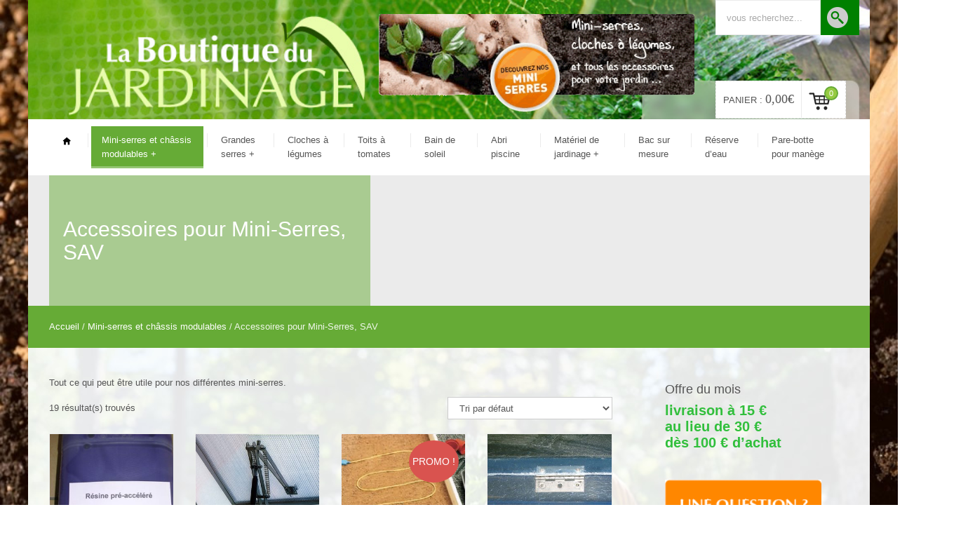

--- FILE ---
content_type: text/html; charset=UTF-8
request_url: https://www.laboutiquedujardinage.com/categorie-produit/accessoires-pour-mini-serres-sav/
body_size: 16828
content:


<!DOCTYPE html>
<html lang="fr-FR">
  <head>
    <meta http-equiv="Content-Type" content="text/html; charset=UTF-8" />
    
	

	<meta name="viewport" content="width=device-width, initial-scale=1">
    
  
    
    

    <title>Accessoires pour Mini-Serres, SAV &#8211; La boutique du jardinage</title>
<meta name='robots' content='max-image-preview:large' />
<link rel='dns-prefetch' href='//www.laboutiquedujardinage.com' />
<link rel="alternate" type="application/rss+xml" title="La boutique du jardinage &raquo; Flux" href="https://www.laboutiquedujardinage.com/feed/" />
<link rel="alternate" type="application/rss+xml" title="La boutique du jardinage &raquo; Flux des commentaires" href="https://www.laboutiquedujardinage.com/comments/feed/" />
<link rel="alternate" type="application/rss+xml" title="Flux pour La boutique du jardinage &raquo; Accessoires pour Mini-Serres, SAV Catégorie" href="https://www.laboutiquedujardinage.com/categorie-produit/mini-serres-et-chassis-modulables/accessoires-pour-mini-serres-sav/feed/" />
<script type="text/javascript">
window._wpemojiSettings = {"baseUrl":"https:\/\/s.w.org\/images\/core\/emoji\/14.0.0\/72x72\/","ext":".png","svgUrl":"https:\/\/s.w.org\/images\/core\/emoji\/14.0.0\/svg\/","svgExt":".svg","source":{"concatemoji":"https:\/\/www.laboutiquedujardinage.com\/wp-includes\/js\/wp-emoji-release.min.js?ver=6.1.9"}};
/*! This file is auto-generated */
!function(e,a,t){var n,r,o,i=a.createElement("canvas"),p=i.getContext&&i.getContext("2d");function s(e,t){var a=String.fromCharCode,e=(p.clearRect(0,0,i.width,i.height),p.fillText(a.apply(this,e),0,0),i.toDataURL());return p.clearRect(0,0,i.width,i.height),p.fillText(a.apply(this,t),0,0),e===i.toDataURL()}function c(e){var t=a.createElement("script");t.src=e,t.defer=t.type="text/javascript",a.getElementsByTagName("head")[0].appendChild(t)}for(o=Array("flag","emoji"),t.supports={everything:!0,everythingExceptFlag:!0},r=0;r<o.length;r++)t.supports[o[r]]=function(e){if(p&&p.fillText)switch(p.textBaseline="top",p.font="600 32px Arial",e){case"flag":return s([127987,65039,8205,9895,65039],[127987,65039,8203,9895,65039])?!1:!s([55356,56826,55356,56819],[55356,56826,8203,55356,56819])&&!s([55356,57332,56128,56423,56128,56418,56128,56421,56128,56430,56128,56423,56128,56447],[55356,57332,8203,56128,56423,8203,56128,56418,8203,56128,56421,8203,56128,56430,8203,56128,56423,8203,56128,56447]);case"emoji":return!s([129777,127995,8205,129778,127999],[129777,127995,8203,129778,127999])}return!1}(o[r]),t.supports.everything=t.supports.everything&&t.supports[o[r]],"flag"!==o[r]&&(t.supports.everythingExceptFlag=t.supports.everythingExceptFlag&&t.supports[o[r]]);t.supports.everythingExceptFlag=t.supports.everythingExceptFlag&&!t.supports.flag,t.DOMReady=!1,t.readyCallback=function(){t.DOMReady=!0},t.supports.everything||(n=function(){t.readyCallback()},a.addEventListener?(a.addEventListener("DOMContentLoaded",n,!1),e.addEventListener("load",n,!1)):(e.attachEvent("onload",n),a.attachEvent("onreadystatechange",function(){"complete"===a.readyState&&t.readyCallback()})),(e=t.source||{}).concatemoji?c(e.concatemoji):e.wpemoji&&e.twemoji&&(c(e.twemoji),c(e.wpemoji)))}(window,document,window._wpemojiSettings);
</script>
<style type="text/css">
img.wp-smiley,
img.emoji {
	display: inline !important;
	border: none !important;
	box-shadow: none !important;
	height: 1em !important;
	width: 1em !important;
	margin: 0 0.07em !important;
	vertical-align: -0.1em !important;
	background: none !important;
	padding: 0 !important;
}
</style>
	<link rel='stylesheet' id='wp-block-library-css' href='https://www.laboutiquedujardinage.com/wp-includes/css/dist/block-library/style.min.css?ver=6.1.9' type='text/css' media='all' />
<link rel='stylesheet' id='wc-blocks-vendors-style-css' href='https://www.laboutiquedujardinage.com/wp-content/plugins/woocommerce/packages/woocommerce-blocks/build/wc-blocks-vendors-style.css?ver=10.4.6' type='text/css' media='all' />
<link rel='stylesheet' id='wc-blocks-style-css' href='https://www.laboutiquedujardinage.com/wp-content/plugins/woocommerce/packages/woocommerce-blocks/build/wc-blocks-style.css?ver=10.4.6' type='text/css' media='all' />
<link rel='stylesheet' id='classic-theme-styles-css' href='https://www.laboutiquedujardinage.com/wp-includes/css/classic-themes.min.css?ver=1' type='text/css' media='all' />
<style id='global-styles-inline-css' type='text/css'>
body{--wp--preset--color--black: #000000;--wp--preset--color--cyan-bluish-gray: #abb8c3;--wp--preset--color--white: #ffffff;--wp--preset--color--pale-pink: #f78da7;--wp--preset--color--vivid-red: #cf2e2e;--wp--preset--color--luminous-vivid-orange: #ff6900;--wp--preset--color--luminous-vivid-amber: #fcb900;--wp--preset--color--light-green-cyan: #7bdcb5;--wp--preset--color--vivid-green-cyan: #00d084;--wp--preset--color--pale-cyan-blue: #8ed1fc;--wp--preset--color--vivid-cyan-blue: #0693e3;--wp--preset--color--vivid-purple: #9b51e0;--wp--preset--gradient--vivid-cyan-blue-to-vivid-purple: linear-gradient(135deg,rgba(6,147,227,1) 0%,rgb(155,81,224) 100%);--wp--preset--gradient--light-green-cyan-to-vivid-green-cyan: linear-gradient(135deg,rgb(122,220,180) 0%,rgb(0,208,130) 100%);--wp--preset--gradient--luminous-vivid-amber-to-luminous-vivid-orange: linear-gradient(135deg,rgba(252,185,0,1) 0%,rgba(255,105,0,1) 100%);--wp--preset--gradient--luminous-vivid-orange-to-vivid-red: linear-gradient(135deg,rgba(255,105,0,1) 0%,rgb(207,46,46) 100%);--wp--preset--gradient--very-light-gray-to-cyan-bluish-gray: linear-gradient(135deg,rgb(238,238,238) 0%,rgb(169,184,195) 100%);--wp--preset--gradient--cool-to-warm-spectrum: linear-gradient(135deg,rgb(74,234,220) 0%,rgb(151,120,209) 20%,rgb(207,42,186) 40%,rgb(238,44,130) 60%,rgb(251,105,98) 80%,rgb(254,248,76) 100%);--wp--preset--gradient--blush-light-purple: linear-gradient(135deg,rgb(255,206,236) 0%,rgb(152,150,240) 100%);--wp--preset--gradient--blush-bordeaux: linear-gradient(135deg,rgb(254,205,165) 0%,rgb(254,45,45) 50%,rgb(107,0,62) 100%);--wp--preset--gradient--luminous-dusk: linear-gradient(135deg,rgb(255,203,112) 0%,rgb(199,81,192) 50%,rgb(65,88,208) 100%);--wp--preset--gradient--pale-ocean: linear-gradient(135deg,rgb(255,245,203) 0%,rgb(182,227,212) 50%,rgb(51,167,181) 100%);--wp--preset--gradient--electric-grass: linear-gradient(135deg,rgb(202,248,128) 0%,rgb(113,206,126) 100%);--wp--preset--gradient--midnight: linear-gradient(135deg,rgb(2,3,129) 0%,rgb(40,116,252) 100%);--wp--preset--duotone--dark-grayscale: url('#wp-duotone-dark-grayscale');--wp--preset--duotone--grayscale: url('#wp-duotone-grayscale');--wp--preset--duotone--purple-yellow: url('#wp-duotone-purple-yellow');--wp--preset--duotone--blue-red: url('#wp-duotone-blue-red');--wp--preset--duotone--midnight: url('#wp-duotone-midnight');--wp--preset--duotone--magenta-yellow: url('#wp-duotone-magenta-yellow');--wp--preset--duotone--purple-green: url('#wp-duotone-purple-green');--wp--preset--duotone--blue-orange: url('#wp-duotone-blue-orange');--wp--preset--font-size--small: 13px;--wp--preset--font-size--medium: 20px;--wp--preset--font-size--large: 36px;--wp--preset--font-size--x-large: 42px;--wp--preset--spacing--20: 0.44rem;--wp--preset--spacing--30: 0.67rem;--wp--preset--spacing--40: 1rem;--wp--preset--spacing--50: 1.5rem;--wp--preset--spacing--60: 2.25rem;--wp--preset--spacing--70: 3.38rem;--wp--preset--spacing--80: 5.06rem;}:where(.is-layout-flex){gap: 0.5em;}body .is-layout-flow > .alignleft{float: left;margin-inline-start: 0;margin-inline-end: 2em;}body .is-layout-flow > .alignright{float: right;margin-inline-start: 2em;margin-inline-end: 0;}body .is-layout-flow > .aligncenter{margin-left: auto !important;margin-right: auto !important;}body .is-layout-constrained > .alignleft{float: left;margin-inline-start: 0;margin-inline-end: 2em;}body .is-layout-constrained > .alignright{float: right;margin-inline-start: 2em;margin-inline-end: 0;}body .is-layout-constrained > .aligncenter{margin-left: auto !important;margin-right: auto !important;}body .is-layout-constrained > :where(:not(.alignleft):not(.alignright):not(.alignfull)){max-width: var(--wp--style--global--content-size);margin-left: auto !important;margin-right: auto !important;}body .is-layout-constrained > .alignwide{max-width: var(--wp--style--global--wide-size);}body .is-layout-flex{display: flex;}body .is-layout-flex{flex-wrap: wrap;align-items: center;}body .is-layout-flex > *{margin: 0;}:where(.wp-block-columns.is-layout-flex){gap: 2em;}.has-black-color{color: var(--wp--preset--color--black) !important;}.has-cyan-bluish-gray-color{color: var(--wp--preset--color--cyan-bluish-gray) !important;}.has-white-color{color: var(--wp--preset--color--white) !important;}.has-pale-pink-color{color: var(--wp--preset--color--pale-pink) !important;}.has-vivid-red-color{color: var(--wp--preset--color--vivid-red) !important;}.has-luminous-vivid-orange-color{color: var(--wp--preset--color--luminous-vivid-orange) !important;}.has-luminous-vivid-amber-color{color: var(--wp--preset--color--luminous-vivid-amber) !important;}.has-light-green-cyan-color{color: var(--wp--preset--color--light-green-cyan) !important;}.has-vivid-green-cyan-color{color: var(--wp--preset--color--vivid-green-cyan) !important;}.has-pale-cyan-blue-color{color: var(--wp--preset--color--pale-cyan-blue) !important;}.has-vivid-cyan-blue-color{color: var(--wp--preset--color--vivid-cyan-blue) !important;}.has-vivid-purple-color{color: var(--wp--preset--color--vivid-purple) !important;}.has-black-background-color{background-color: var(--wp--preset--color--black) !important;}.has-cyan-bluish-gray-background-color{background-color: var(--wp--preset--color--cyan-bluish-gray) !important;}.has-white-background-color{background-color: var(--wp--preset--color--white) !important;}.has-pale-pink-background-color{background-color: var(--wp--preset--color--pale-pink) !important;}.has-vivid-red-background-color{background-color: var(--wp--preset--color--vivid-red) !important;}.has-luminous-vivid-orange-background-color{background-color: var(--wp--preset--color--luminous-vivid-orange) !important;}.has-luminous-vivid-amber-background-color{background-color: var(--wp--preset--color--luminous-vivid-amber) !important;}.has-light-green-cyan-background-color{background-color: var(--wp--preset--color--light-green-cyan) !important;}.has-vivid-green-cyan-background-color{background-color: var(--wp--preset--color--vivid-green-cyan) !important;}.has-pale-cyan-blue-background-color{background-color: var(--wp--preset--color--pale-cyan-blue) !important;}.has-vivid-cyan-blue-background-color{background-color: var(--wp--preset--color--vivid-cyan-blue) !important;}.has-vivid-purple-background-color{background-color: var(--wp--preset--color--vivid-purple) !important;}.has-black-border-color{border-color: var(--wp--preset--color--black) !important;}.has-cyan-bluish-gray-border-color{border-color: var(--wp--preset--color--cyan-bluish-gray) !important;}.has-white-border-color{border-color: var(--wp--preset--color--white) !important;}.has-pale-pink-border-color{border-color: var(--wp--preset--color--pale-pink) !important;}.has-vivid-red-border-color{border-color: var(--wp--preset--color--vivid-red) !important;}.has-luminous-vivid-orange-border-color{border-color: var(--wp--preset--color--luminous-vivid-orange) !important;}.has-luminous-vivid-amber-border-color{border-color: var(--wp--preset--color--luminous-vivid-amber) !important;}.has-light-green-cyan-border-color{border-color: var(--wp--preset--color--light-green-cyan) !important;}.has-vivid-green-cyan-border-color{border-color: var(--wp--preset--color--vivid-green-cyan) !important;}.has-pale-cyan-blue-border-color{border-color: var(--wp--preset--color--pale-cyan-blue) !important;}.has-vivid-cyan-blue-border-color{border-color: var(--wp--preset--color--vivid-cyan-blue) !important;}.has-vivid-purple-border-color{border-color: var(--wp--preset--color--vivid-purple) !important;}.has-vivid-cyan-blue-to-vivid-purple-gradient-background{background: var(--wp--preset--gradient--vivid-cyan-blue-to-vivid-purple) !important;}.has-light-green-cyan-to-vivid-green-cyan-gradient-background{background: var(--wp--preset--gradient--light-green-cyan-to-vivid-green-cyan) !important;}.has-luminous-vivid-amber-to-luminous-vivid-orange-gradient-background{background: var(--wp--preset--gradient--luminous-vivid-amber-to-luminous-vivid-orange) !important;}.has-luminous-vivid-orange-to-vivid-red-gradient-background{background: var(--wp--preset--gradient--luminous-vivid-orange-to-vivid-red) !important;}.has-very-light-gray-to-cyan-bluish-gray-gradient-background{background: var(--wp--preset--gradient--very-light-gray-to-cyan-bluish-gray) !important;}.has-cool-to-warm-spectrum-gradient-background{background: var(--wp--preset--gradient--cool-to-warm-spectrum) !important;}.has-blush-light-purple-gradient-background{background: var(--wp--preset--gradient--blush-light-purple) !important;}.has-blush-bordeaux-gradient-background{background: var(--wp--preset--gradient--blush-bordeaux) !important;}.has-luminous-dusk-gradient-background{background: var(--wp--preset--gradient--luminous-dusk) !important;}.has-pale-ocean-gradient-background{background: var(--wp--preset--gradient--pale-ocean) !important;}.has-electric-grass-gradient-background{background: var(--wp--preset--gradient--electric-grass) !important;}.has-midnight-gradient-background{background: var(--wp--preset--gradient--midnight) !important;}.has-small-font-size{font-size: var(--wp--preset--font-size--small) !important;}.has-medium-font-size{font-size: var(--wp--preset--font-size--medium) !important;}.has-large-font-size{font-size: var(--wp--preset--font-size--large) !important;}.has-x-large-font-size{font-size: var(--wp--preset--font-size--x-large) !important;}
.wp-block-navigation a:where(:not(.wp-element-button)){color: inherit;}
:where(.wp-block-columns.is-layout-flex){gap: 2em;}
.wp-block-pullquote{font-size: 1.5em;line-height: 1.6;}
</style>
<link rel='stylesheet' id='dashicons-css' href='https://www.laboutiquedujardinage.com/wp-includes/css/dashicons.min.css?ver=6.1.9' type='text/css' media='all' />
<link rel='stylesheet' id='admin-bar-css' href='https://www.laboutiquedujardinage.com/wp-includes/css/admin-bar.min.css?ver=6.1.9' type='text/css' media='all' />
<style id='admin-bar-inline-css' type='text/css'>

    /* Hide CanvasJS credits for P404 charts specifically */
    #p404RedirectChart .canvasjs-chart-credit {
        display: none !important;
    }
    
    #p404RedirectChart canvas {
        border-radius: 6px;
    }

    .p404-redirect-adminbar-weekly-title {
        font-weight: bold;
        font-size: 14px;
        color: #fff;
        margin-bottom: 6px;
    }

    #wpadminbar #wp-admin-bar-p404_free_top_button .ab-icon:before {
        content: "\f103";
        color: #dc3545;
        top: 3px;
    }
    
    #wp-admin-bar-p404_free_top_button .ab-item {
        min-width: 80px !important;
        padding: 0px !important;
    }
    
    /* Ensure proper positioning and z-index for P404 dropdown */
    .p404-redirect-adminbar-dropdown-wrap { 
        min-width: 0; 
        padding: 0;
        position: static !important;
    }
    
    #wpadminbar #wp-admin-bar-p404_free_top_button_dropdown {
        position: static !important;
    }
    
    #wpadminbar #wp-admin-bar-p404_free_top_button_dropdown .ab-item {
        padding: 0 !important;
        margin: 0 !important;
    }
    
    .p404-redirect-dropdown-container {
        min-width: 340px;
        padding: 18px 18px 12px 18px;
        background: #23282d !important;
        color: #fff;
        border-radius: 12px;
        box-shadow: 0 8px 32px rgba(0,0,0,0.25);
        margin-top: 10px;
        position: relative !important;
        z-index: 999999 !important;
        display: block !important;
        border: 1px solid #444;
    }
    
    /* Ensure P404 dropdown appears on hover */
    #wpadminbar #wp-admin-bar-p404_free_top_button .p404-redirect-dropdown-container { 
        display: none !important;
    }
    
    #wpadminbar #wp-admin-bar-p404_free_top_button:hover .p404-redirect-dropdown-container { 
        display: block !important;
    }
    
    #wpadminbar #wp-admin-bar-p404_free_top_button:hover #wp-admin-bar-p404_free_top_button_dropdown .p404-redirect-dropdown-container {
        display: block !important;
    }
    
    .p404-redirect-card {
        background: #2c3338;
        border-radius: 8px;
        padding: 18px 18px 12px 18px;
        box-shadow: 0 2px 8px rgba(0,0,0,0.07);
        display: flex;
        flex-direction: column;
        align-items: flex-start;
        border: 1px solid #444;
    }
    
    .p404-redirect-btn {
        display: inline-block;
        background: #dc3545;
        color: #fff !important;
        font-weight: bold;
        padding: 5px 22px;
        border-radius: 8px;
        text-decoration: none;
        font-size: 17px;
        transition: background 0.2s, box-shadow 0.2s;
        margin-top: 8px;
        box-shadow: 0 2px 8px rgba(220,53,69,0.15);
        text-align: center;
        line-height: 1.6;
    }
    
    .p404-redirect-btn:hover {
        background: #c82333;
        color: #fff !important;
        box-shadow: 0 4px 16px rgba(220,53,69,0.25);
    }
    
    /* Prevent conflicts with other admin bar dropdowns */
    #wpadminbar .ab-top-menu > li:hover > .ab-item,
    #wpadminbar .ab-top-menu > li.hover > .ab-item {
        z-index: auto;
    }
    
    #wpadminbar #wp-admin-bar-p404_free_top_button:hover > .ab-item {
        z-index: 999998 !important;
    }
    
</style>
<link rel='stylesheet' id='contact-form-7-css' href='https://www.laboutiquedujardinage.com/wp-content/plugins/contact-form-7/includes/css/styles.css?ver=5.7.7' type='text/css' media='all' />
<link rel='stylesheet' id='woocommerce-layout-css' href='https://www.laboutiquedujardinage.com/wp-content/plugins/woocommerce/assets/css/woocommerce-layout.css?ver=7.9.0' type='text/css' media='all' />
<link rel='stylesheet' id='woocommerce-smallscreen-css' href='https://www.laboutiquedujardinage.com/wp-content/plugins/woocommerce/assets/css/woocommerce-smallscreen.css?ver=7.9.0' type='text/css' media='only screen and (max-width: 768px)' />
<link rel='stylesheet' id='woocommerce-general-css' href='https://www.laboutiquedujardinage.com/wp-content/plugins/woocommerce/assets/css/woocommerce.css?ver=7.9.0' type='text/css' media='all' />
<style id='woocommerce-inline-inline-css' type='text/css'>
.woocommerce form .form-row .required { visibility: visible; }
</style>
<link rel='stylesheet' id='woocommerce-css' href='https://www.laboutiquedujardinage.com/wp-content/themes/123garden/assets/css/woocommerce.css?ver=6.1.9' type='text/css' media='all' />
<link rel='stylesheet' id='lpd-style-css' href='https://www.laboutiquedujardinage.com/wp-content/themes/123garden_child_theme/style.css?ver=1.0' type='text/css' media='all' />
<link rel='stylesheet' id='wc-bundle-style-css' href='https://www.laboutiquedujardinage.com/wp-content/plugins/woocommerce-product-bundles/assets/css/wc-pb-frontend.css?ver=5.3.1' type='text/css' media='all' />
<!--n2css--><!--n2js--><script type='text/javascript' src='https://www.laboutiquedujardinage.com/wp-includes/js/jquery/jquery.min.js?ver=3.6.1' id='jquery-core-js'></script>
<script type='text/javascript' src='https://www.laboutiquedujardinage.com/wp-includes/js/jquery/jquery-migrate.min.js?ver=3.3.2' id='jquery-migrate-js'></script>
<link rel="https://api.w.org/" href="https://www.laboutiquedujardinage.com/wp-json/" /><link rel="alternate" type="application/json" href="https://www.laboutiquedujardinage.com/wp-json/wp/v2/product_cat/104" /><link rel="EditURI" type="application/rsd+xml" title="RSD" href="https://www.laboutiquedujardinage.com/xmlrpc.php?rsd" />
<link rel="wlwmanifest" type="application/wlwmanifest+xml" href="https://www.laboutiquedujardinage.com/wp-includes/wlwmanifest.xml" />



<style>
.hc-delivery a{
	font-style: italic;
}
.hc-contact a{
	font-style: italic;
}
.header-meta-bottom-border{
	border-bottom-style: solid;
	border-bottom-width: 1px;
}
.header-top{
	padding-bottom: 1px;
}


</style>





<style>.lpd-onsale-2,.lpd-onsale{background:#d9534f;}</style>











<style>
.menu3dmega > ul > li > a, .menu3dmega > ul > li > span{
	font-weight: 400;
	font-size: 13px;
}
.menu3dmega > ul ul li > a{
	font-weight: 400;
	font-size: 13px;
}
.form-control,
body{
	font-size: 13px;
}

.tagcloud a, .tags a,.cart-icon .count,.wpml-switcher a,.wpml-switcher .current-lang,.mh2_description.mh2-font-style,.mh2_content.mh2-font-style,#title-breadcrumb span,.mh_description.mh-font-style,.lpd-b-content,.cc-cat-list > li > a,.member-position,.lpd-testimonial h5,#menuMega .label,#footer-meta .label,.font_type_2{
	font-family:
	'Lato', 'Helvetica Neue', Helvetica, Arial, sans-serif;
}
body{
	font-family:
	'Raleway', 'Helvetica Neue', Helvetica, Arial, sans-serif;
}
h1,h2,h3,h4,h5,h6,.h1,.h2,.h3,.h4,.h5,.h6{
	font-family:
	'Raleway', 'Helvetica Neue', Helvetica, Arial, sans-serif;
}
</style>



<style>
body{
	background: url(https://www.laboutiquedujardinage.com/wp-content/uploads/2017/04/bg-boutique-du-jardinage.jpg);
	background-color: transparent;
	-webkit-background-size: cover;
	-moz-background-size: cover;
	-o-background-size: cover;
	background-size: cover;
	background-attachment: fixed;
	background-position: center top;
	background-repeat: repeat;
}
</style>



<style>
/*------------------------------------------------------------------
1. #66ab36
-------------------------------------------------------------------*/
a {
  color: #66ab36;
}
#title-breadcrumb-breadcrumb{
  background-color: #66ab36;
}
.widget.widget_rss ul li a:hover,
.widget.widget_pages ul li a:hover,
.widget.widget_nav_menu ul li a:hover,
.widget.widget_login ul li a:hover,
.widget.widget_meta ul li a:hover,
.widget.widget_categories ul li a:hover,
.widget.widget_archive ul li a:hover,
.widget.widget_recent_comments ul li a:hover,
.widget.widget_recent_entries ul li a:hover{
  color: #66ab36;
}
.title-wrap:before{
  background-color: #66ab36;
}
.ribbon .ribbon-content:before{
   border-top-color: #66ab36;
}
.tagcloud a:hover,
.tags a:hover{
	background-color: #66ab36;
	border-color: #66ab36;	
}
.footer-meta{
	background-color: #66ab36;
}
.cart-icon .count{
	border-color: #66ab36;	
}
.hc-item.hc-delivery > a{
	background-color: #66ab36;
}
.btn-primary {
  background-color: #66ab36;
}
.lpd-product-item-category{
  background-color: #66ab36;
}
.wordpress-123garden .woocommerce #content div.product .woocommerce-tabs ul.tabs li.active a,
.wordpress-123garden .woocommerce div.product .woocommerce-tabs ul.tabs li.active a,
.wordpress-123garden.woocommerce-page #content div.product .woocommerce-tabs ul.tabs li.active a,
.wordpress-123garden.woocommerce-page div.product .woocommerce-tabs ul.tabs li.active a{
	border-color: #66ab36;
}
.menu3dmega > ul > li > a:hover{
	background-color: #66ab36;
}
.menu3dmega > ul > li.open > a,
.menu3dmega > ul > li.current-menu-item > a,
.menu3dmega > ul > li.current_page_item > a,
.menu3dmega > ul > li.current-page-ancestor > a,
.menu3dmega > ul > li.current-menu-parent > a,
.menu3dmega > ul > li.current_page_item > a,
.menu3dmega > ul > li.current_page_parent > a,
.menu3dmega > ul > li.current-menu-ancestor > a,
.menu3dmega > ul > li.current_page_ancestor > a{
    background-color: #66ab36;
}
.wordpress-123garden .woocommerce ul.cart_list li a:hover,
.wordpress-123garden .woocommerce ul.product_list_widget li a:hover,
.wordpress-123garden.woocommerce-page ul.cart_list li a:hover,
.wordpress-123garden.woocommerce-page ul.product_list_widget li a:hover{
    color: #66ab36;
}
.footer .woocommerce .widget_layered_nav ul li a:hover,
.woocommerce-page .footer .widget_layered_nav ul li a:hover,
.footer .woocommerce .widget_layered_nav ul li span:hover,
.woocommerce-page .footer .widget_layered_nav ul li span:hover{
	color: #66ab36;
}
.woocommerce .widget_layered_nav ul li.chosen a,
.woocommerce-page .widget_layered_nav ul li.chosen a{
    background-color: #66ab36;
}
.woocommerce .widget_layered_nav_filters ul li a,
.woocommerce-page .widget_layered_nav_filters ul li a{
    background-color: #66ab36;
}
.wordpress-123garden .footer .widget_product_categories ul li a:hover{
	color: #66ab36;
}
.lpd-product-data-table .added_to_cart:hover{
	color: #66ab36;
}
.wordpress-123garden .wpb_content_element .wpb_tour_tabs_wrapper .wpb_tabs_nav .ui-tabs-active a,
.wordpress-123garden .wpb_tabs .wpb_tabs_nav li.ui-tabs-active a{
	border-color: #66ab36;
}
.lpd-module .sep-border{
    background-color: #66ab36;
}
.mi-slider nav.icons-nav span{
    background-color: #66ab36;
}
.lpd-post-widget:hover .title a{
	color: #66ab36;
}
.lpd-post-widget .widget-meta:before{
    background-color: #66ab36;
}
.dropcap{
    background-color: #66ab36;
}
.deco-sep-line-50,
.deco-sep-line-100,
.deco-sep-line-150,
.deco-sep-line-200{
    background-color: #66ab36;
}
.lpd-icon-banner.lib-border-right:before{
    background-color: #66ab36;
}
.cc-product-item .cc-price{
	background-color: #66ab36;
}
.wordpress-123garden .widget_product_categories ul li a:hover{
	color: #66ab36;
}
.lpd-product-category-wrap .sep-border{
	background-color: #66ab36;
}
.ic-title{
	background-color: #66ab36;
}
.ic-icon{
	border-color: #66ab36;
}
/*------------------------------------------------------------------
2. #96ca42
-------------------------------------------------------------------*/
a:hover,
a:focus {
  color: #96ca42;
}
.ribbon {
   background-color: #96ca42;
}
.cart-icon .count{
	background-color: #96ca42;
}
.hc-item.hc-delivery > a:hover{
	background-color: #96ca42;
}
.hc-delivery-content-wrap{
	border-color: #96ca42 !important;
}
.btn-primary:hover,
.btn-primary:focus,
.btn-primary:active,
.btn-primary.active{
  background-color: #96ca42;
}
.menu3dmega > ul > li.open > a:hover,
.menu3dmega > ul > li.current-menu-item > a:hover,
.menu3dmega > ul > li.current_page_item > a:hover,
.menu3dmega > ul > li.current-page-ancestor > a:hover,
.menu3dmega > ul > li.current-menu-parent > a:hover,
.menu3dmega > ul > li.current_page_item > a:hover,
.menu3dmega > ul > li.current_page_parent > a:hover,
.menu3dmega > ul > li.current-menu-ancestor > a:hover,
.menu3dmega > ul > li.current_page_ancestor > a:hover{
  background-color: #96ca42;
}
.lpd-module:hover .sep-border{
    background-color: #96ca42;
}
.mi-slider nav.icons-nav a:hover span{
    background-color: #96ca42;
}
.lpd-post-widget .widget-meta{
    background-color: #96ca42;
}
/*------------------------------------------------------------------
3. #f0bc00
-------------------------------------------------------------------*/
.header-top{
	background-color: #f0bc00;
}
.btn-warning {
  background-color: #f0bc00;
}
.comment-post div.avatar{
	border-color: #f0bc00;
}
.footer.footer-dark-theme .widget.widget_rss ul li a:hover,
.footer.footer-dark-theme .widget.widget_pages ul li a:hover,
.footer.footer-dark-theme .widget.widget_nav_menu ul li a:hover,
.footer.footer-dark-theme .widget.widget_login ul li a:hover,
.footer.footer-dark-theme .widget.widget_meta ul li a:hover,
.footer.footer-dark-theme .widget.widget_categories ul li a:hover,
.footer.footer-dark-theme .widget.widget_archive ul li a:hover,
.footer.footer-dark-theme .widget.widget_recent_comments ul li a:hover,
.footer.footer-dark-theme .widget.widget_recent_entries ul li a:hover{
	color: #f0bc00;
}
.footer.footer-dark-theme .tagcloud a:hover,
.footer.footer-dark-theme .tags a:hover{
	background-color: #f0bc00;
	border-color: #f0bc00;
}
.wordpress-123garden .woocommerce .star-rating,
.wordpress-123garden.woocommerce-page .star-rating{
	color: #f0bc00;
}
.wordpress-123garden .woocommerce #reviews #comments ol.commentlist li img.avatar,
.wordpress-123garden.woocommerce-page #reviews #comments ol.commentlist li img.avatar{
	border-color: #f0bc00;
}
.wordpress-123garden .footer.footer-dark-theme .woocommerce ul.cart_list li a:hover,
.wordpress-123garden .footer.footer-dark-theme .woocommerce ul.product_list_widget li a:hover,
.wordpress-123garden.woocommerce-page .footer.footer-dark-theme ul.cart_list li a:hover,
.wordpress-123garden.woocommerce-page .footer.footer-dark-theme ul.product_list_widget li a:hover{
	color: #f0bc00;
}
.footer.footer-dark-theme .woocommerce .widget_layered_nav ul li a:hover,
.woocommerce-page .footer.footer-dark-theme .widget_layered_nav ul li a:hover,
.footer.footer-dark-theme .woocommerce .widget_layered_nav ul li span:hover,
.woocommerce-page .footer.footer-dark-theme .widget_layered_nav ul li span:hover{
	color: #f0bc00;
}
.footer-dark-theme .woocommerce .widget_layered_nav ul li.chosen a,
.woocommerce-page .footer-dark-theme .widget_layered_nav ul li.chosen a{
    background-color: #f0bc00;
}
.footer-dark-theme .woocommerce .widget_layered_nav_filters ul li a,
.woocommerce-page .footer-dark-theme .widget_layered_nav_filters ul li a{
    background-color: #f0bc00;
}
.wordpress-123garden .footer.footer-dark-theme .widget_product_categories ul li a:hover{
	color: #f0bc00;
}
.lpd-post-widget:hover .lpd-post-widget-element{
    background-color: #f0bc00;
}
.lpd-post-widget:hover .pw-thumbnail .post-type-icon{
    background-color: #f0bc00;
}
.owl-theme .owl-controls .owl-nav [class*=owl-]{
    background-color: #f0bc00;
}
.dropcap2{
    background-color: #f0bc00;
}
.dark-background .deco-sep-line-50,
.dark-background .deco-sep-line-100,
.dark-background .deco-sep-line-150,
.dark-background .deco-sep-line-200{
    background-color: #f0bc00;
}
#shopping_cart_panel .lpd-cart-list-title a:hover{
	color: #f0bc00;
}
/*------------------------------------------------------------------
4. #f8c400
-------------------------------------------------------------------*/
.btn-warning:hover,
.btn-warning:focus,
.btn-warning:active,
.btn-warning.active{
  background-color: #f8c400;
}
#title-breadcrumb-breadcrumb a:hover{
	color: #f8c400;
}
#footer-bottom.footer-bottom-dark-theme a:hover{
	color: #f8c400;
}
.progress-bar{
	background-color: #f8c400; 
}
.pw-thumbnail .post-type-icon{
    background-color: #f8c400; 
}
.owl-theme .owl-controls .owl-nav [class*=owl-]:hover{
    background-color: #f8c400;
}
.cc-product-item .cc-price{
	border-color: #f8c400; 
}
/*------------------------------------------------------------------
Header Meta Color #f0bc00
-------------------------------------------------------------------*/
.wpml-switcher a,
.wpml-switcher .current-lang{
	color: #f0bc00 !important; 
}
</style>

	<noscript><style>.woocommerce-product-gallery{ opacity: 1 !important; }</style></noscript>
	<style type="text/css">.wpgs-for .slick-arrow::before,.wpgs-nav .slick-prev::before, .wpgs-nav .slick-next::before{color:#000;}.fancybox-bg{background-color:rgba(10,0,0,0.75);}.fancybox-caption,.fancybox-infobar{color:#fff;}.wpgs-nav .slick-slide{border-color:transparent}.wpgs-nav .slick-current{border-color:#000}</style><link rel="icon" href="https://www.laboutiquedujardinage.com/wp-content/uploads/2017/04/cropped-favicon-32x32.jpg" sizes="32x32" />
<link rel="icon" href="https://www.laboutiquedujardinage.com/wp-content/uploads/2017/04/cropped-favicon-192x192.jpg" sizes="192x192" />
<link rel="apple-touch-icon" href="https://www.laboutiquedujardinage.com/wp-content/uploads/2017/04/cropped-favicon-180x180.jpg" />
<meta name="msapplication-TileImage" content="https://www.laboutiquedujardinage.com/wp-content/uploads/2017/04/cropped-favicon-270x270.jpg" />
<style id="wpforms-css-vars-root">
				:root {
					--wpforms-field-border-radius: 3px;
--wpforms-field-background-color: #ffffff;
--wpforms-field-border-color: rgba( 0, 0, 0, 0.25 );
--wpforms-field-text-color: rgba( 0, 0, 0, 0.7 );
--wpforms-label-color: rgba( 0, 0, 0, 0.85 );
--wpforms-label-sublabel-color: rgba( 0, 0, 0, 0.55 );
--wpforms-label-error-color: #d63637;
--wpforms-button-border-radius: 3px;
--wpforms-button-background-color: #066aab;
--wpforms-button-text-color: #ffffff;
--wpforms-field-size-input-height: 43px;
--wpforms-field-size-input-spacing: 15px;
--wpforms-field-size-font-size: 16px;
--wpforms-field-size-line-height: 19px;
--wpforms-field-size-padding-h: 14px;
--wpforms-field-size-checkbox-size: 16px;
--wpforms-field-size-sublabel-spacing: 5px;
--wpforms-field-size-icon-size: 1;
--wpforms-label-size-font-size: 16px;
--wpforms-label-size-line-height: 19px;
--wpforms-label-size-sublabel-font-size: 14px;
--wpforms-label-size-sublabel-line-height: 17px;
--wpforms-button-size-font-size: 17px;
--wpforms-button-size-height: 41px;
--wpforms-button-size-padding-h: 15px;
--wpforms-button-size-margin-top: 10px;

				}
			</style>    
</head>
<body class="archive tax-product_cat term-accessoires-pour-mini-serres-sav term-104 theme-123garden woocommerce woocommerce-page woocommerce-no-js wordpress-123garden boxed ">

<div id="body-wrap">
	<div id="header">
		
		<div class="header-middle">
			<div class="container">
				<div class="row">
					<div class="col-md-12">					
																							
	
		
		<div class="header-middle-logo-left clearfix">
		
		
		<div id="logo" class="img">
	    <a href="https://www.laboutiquedujardinage.com"><img alt="La boutique du jardinage" src="https://www.laboutiquedujardinage.com/wp-content/uploads/2017/04/logo-boutique-du-jardinage-1.jpg"/></a>
	</div>
			
				
						
				<hr class="visible-xs visible-sm">				
				

			<div class="lpd-shopping-cart lpd-shopping-cart-style1">
	
			<div class="lpd-shopping-cart-wrap">
				<a href="https://www.laboutiquedujardinage.com/panier/" class="cart-total visible-xs visible-sm">
					<strong>Panier</strong>
					0 article(s) : <span class="woocommerce-Price-amount amount"><bdi>0,00<span class="woocommerce-Price-currencySymbol">&euro;</span></bdi></span>				</a>
				<a href="https://www.laboutiquedujardinage.com/panier/" class="cart-button hidden-xs hidden-sm">
					<span class="cart-button-total">Panier : <span class="woocommerce-Price-amount amount"><bdi>0,00<span class="woocommerce-Price-currencySymbol">&euro;</span></bdi></span></span>
					<span class="cart-icon">
						<span class="icon"></span>
						<span class="count">0</span>
					</span>
				</a>
				<div class="cart-dropdown hidden-xs hidden-sm">
					
					
		
										
				</div>
			</div>
					
		</div>
	

						
					
				
				
				
					
						
				<hr class="visible-xs visible-sm">				
<a id="pub-header" href="https://www.laboutiquedujardinage.com/categorie-produit/mini-serres-et-chassis-modulables" >
  <img  src="https://www.laboutiquedujardinage.com/wp-content/uploads/2017/05/pub.png" alt="" />
</a>
<div class="header-middle-search">
	
			<form id="form_recherche" role="form" method="get" class="" action="https://www.laboutiquedujardinage.com/">
			<input type="hidden" name="post_type" value="product" />
		  <input type="input" class="form-control" id="s" name="s" placeholder="vous recherchez...">
			<button type="submit" class="search-btn"></button>
		</form>
		
</div>
				
						
				
		
		</div>
	
						</div>
				</div>
			</div>
		</div>
		<div class="header-bottom">
			<div class="header-bottom-wrap">
				<div class="container">
					<div class="row">
						<div class="col-md-12">
							
										
						<div id="menuMega" class="menu3dmega new_sep_element">
				<ul id="menu-boutique-du-jardinage" class="menu-container"><li id="menu-item-3947" class="menu-item menu-item-type-post_type menu-item-object-page menu-item-home standard-menu menu-item-3947"><a href="https://www.laboutiquedujardinage.com/"><img src="https://www.laboutiquedujardinage.com/wp-content/uploads/2023/07/home.png" alt="Accueil - La boutique du jardinage" /></a></li>
<li id="menu-item-3257" class="menu-item menu-item-type-custom menu-item-object-custom current-menu-ancestor current-menu-parent menu-item-has-children standard-menu menu-item-3257"><a href="https://www.laboutiquedujardinage.com/categorie-produit/mini-serres-et-chassis-modulables">Mini-serres et châssis modulables<span class="has-children-symbol"> +</span></a>
<div class="dropdown-menu flyout-menu"><ul>
	<li id="menu-item-3113" class="menu-item menu-item-type-custom menu-item-object-custom menu-item-3113"><a href="https://www.laboutiquedujardinage.com/categorie-produit/mini-serre-modele-n1">Mini-serre modèle n°1</a></li>
	<li id="menu-item-3240" class="menu-item menu-item-type-custom menu-item-object-custom menu-item-3240"><a href="https://www.laboutiquedujardinage.com/categorie-produit/mini-serre-modele-n2">Mini-serre modèle n°2</a></li>
	<li id="menu-item-3241" class="menu-item menu-item-type-custom menu-item-object-custom menu-item-3241"><a href="https://www.laboutiquedujardinage.com/categorie-produit/mini-serre-modele-n3">Mini-serre modèle n°3</a></li>
	<li id="menu-item-3242" class="menu-item menu-item-type-custom menu-item-object-custom menu-item-3242"><a href="https://www.laboutiquedujardinage.com/categorie-produit/mini-serre-modele-n4">Mini-serre modèle n°4</a></li>
	<li id="menu-item-3243" class="menu-item menu-item-type-custom menu-item-object-custom menu-item-3243"><a href="https://www.laboutiquedujardinage.com/categorie-produit/mini-serre-modele-n5">Mini-serre modèle n°5</a></li>
	<li id="menu-item-3368" class="menu-item menu-item-type-custom menu-item-object-custom menu-item-3368"><a href="https://www.laboutiquedujardinage.com/categorie-produit/mini-serres-et-chassis-modulables/mini-serre-murale/">Mini-serre murale</a></li>
	<li id="menu-item-3369" class="menu-item menu-item-type-custom menu-item-object-custom menu-item-3369"><a href="https://www.laboutiquedujardinage.com/categorie-produit/mini-serres-et-chassis-modulables/chassis-traditionnel/">Châssis traditionnel</a></li>
	<li id="menu-item-3254" class="menu-item menu-item-type-custom menu-item-object-custom menu-item-3254"><a href="https://www.laboutiquedujardinage.com/categorie-produit/serre-multi-fonctions">Serre multi-fonctions</a></li>
	<li id="menu-item-3370" class="menu-item menu-item-type-custom menu-item-object-custom menu-item-3370"><a href="https://www.laboutiquedujardinage.com/categorie-produit/mini-serres-et-chassis-modulables/maxi-tunnel/">Maxi-tunnel</a></li>
	<li id="menu-item-3255" class="menu-item menu-item-type-custom menu-item-object-custom menu-item-3255"><a href="https://www.laboutiquedujardinage.com/categorie-produit/tunnels-intermediaires">Tunnels intermédiaires</a></li>
	<li id="menu-item-3123" class="menu-item menu-item-type-custom menu-item-object-custom current-menu-item active menu-item-3123"><a href="https://www.laboutiquedujardinage.com/categorie-produit/accessoires-pour-mini-serres-sav">Accessoires et SAV</a></li>
</ul></div>
</li>
<li id="menu-item-3116" class="menu-item menu-item-type-custom menu-item-object-custom menu-item-has-children standard-menu menu-item-3116"><a href="https://www.laboutiquedujardinage.com/categorie-produit/serres">Grandes serres<span class="has-children-symbol"> +</span></a>
<div class="dropdown-menu flyout-menu"><ul>
	<li id="menu-item-3127" class="menu-item menu-item-type-custom menu-item-object-custom menu-item-3127"><a href="https://www.laboutiquedujardinage.com/categorie-produit/serres/serres-de-jardin-en-film-plastique/">Serre tunnel en film plastique</a></li>
	<li id="menu-item-3128" class="menu-item menu-item-type-custom menu-item-object-custom menu-item-3128"><a href="https://www.laboutiquedujardinage.com/categorie-produit/serres/serre-aluminium-verrepolycarbonate/">Serre verre / polycarbonate</a></li>
</ul></div>
</li>
<li id="menu-item-3114" class="menu-item menu-item-type-custom menu-item-object-custom standard-menu menu-item-3114"><a href="https://www.laboutiquedujardinage.com/categorie-produit/cloches-a-legumes">Cloches à légumes</a></li>
<li id="menu-item-3252" class="menu-item menu-item-type-custom menu-item-object-custom standard-menu menu-item-3252"><a href="https://www.laboutiquedujardinage.com/categorie-produit/les-toits-a-tomates">Toits à tomates</a></li>
<li id="menu-item-3115" class="menu-item menu-item-type-custom menu-item-object-custom standard-menu menu-item-3115"><a href="https://www.laboutiquedujardinage.com/categorie-produit/nos-bain-de-soleil-pot-de-fleur-amphore">Bain de soleil</a></li>
<li id="menu-item-3117" class="menu-item menu-item-type-custom menu-item-object-custom standard-menu menu-item-3117"><a href="https://www.laboutiquedujardinage.com/categorie-produit/notre-abris-de-piscine-securite-enfant">Abri piscine</a></li>
<li id="menu-item-3118" class="menu-item menu-item-type-custom menu-item-object-custom menu-item-has-children standard-menu menu-item-3118"><a href="https://www.laboutiquedujardinage.com/categorie-produit/materiel-de-jardinage">Matériel de jardinage<span class="has-children-symbol"> +</span></a>
<div class="dropdown-menu flyout-menu"><ul>
	<li id="menu-item-3251" class="menu-item menu-item-type-custom menu-item-object-custom menu-item-3251"><a href="https://www.laboutiquedujardinage.com/categorie-produit/potager-special-balcon">Potager de balcon</a></li>
	<li id="menu-item-3248" class="menu-item menu-item-type-post_type menu-item-object-page menu-item-3248"><a href="https://www.laboutiquedujardinage.com/etiquettes-de-jardin/">Etiquettes de jardin</a></li>
	<li id="menu-item-3249" class="menu-item menu-item-type-custom menu-item-object-custom menu-item-3249"><a href="https://www.laboutiquedujardinage.com/categorie-produit/filets-et-films-de-protection">Filets et films de protection</a></li>
	<li id="menu-item-3253" class="menu-item menu-item-type-custom menu-item-object-custom menu-item-3253"><a href="https://www.laboutiquedujardinage.com/categorie-produit/outils-equipements-du-jardin">Outils et équipement</a></li>
	<li id="menu-item-3256" class="menu-item menu-item-type-custom menu-item-object-custom menu-item-3256"><a href="https://www.laboutiquedujardinage.com/categorie-produit/traitement-naturel-du-jardin-et-de-la-maison">Traitements naturels</a></li>
</ul></div>
</li>
<li id="menu-item-3129" class="menu-item menu-item-type-custom menu-item-object-custom standard-menu menu-item-3129"><a href="https://www.laboutiquedujardinage.com/categorie-produit/bacs-et-plaques-sur-mesure">Bac sur mesure</a></li>
<li id="menu-item-4001" class="menu-item menu-item-type-custom menu-item-object-custom standard-menu menu-item-4001"><a href="https://www.laboutiquedujardinage.com/categorie-produit/reserve-deau/">Réserve d&rsquo;eau</a></li>
<li id="menu-item-4002" class="menu-item menu-item-type-custom menu-item-object-custom standard-menu menu-item-4002"><a href="https://www.laboutiquedujardinage.com/produit/pare-botte-pour-manege/">Pare-botte pour manège</a></li>
</ul>			</div>
									</div>
					</div>
				</div>	
			</div>
		</div>
	</div>

	




	
<div id="title-breadcrumb" >
	<div class="container">
		<div class="row">
			<div class="col-md-5">
				<div class="title-wrap">
																	<h1>
		
	Accessoires pour Mini-Serres, SAV				
</h1>
									</div>
			</div>
			<div class="col-md-7"></div>
		</div>
	</div>
</div>
<div id="title-breadcrumb-breadcrumb">
	<div class="container">
		<div class="row">
			<div class="col-md-12">
															<div class="lpd_breadcrumb"> <a href="https://www.laboutiquedujardinage.com">Accueil</a>&nbsp;&#47;&nbsp;<a href="https://www.laboutiquedujardinage.com/categorie-produit/mini-serres-et-chassis-modulables/">Mini-serres et châssis modulables</a>&nbsp;&#47;&nbsp;Accessoires pour Mini-Serres, SAV</div>
												</div>
		</div>
	</div>
</div>




<div id="main" class="inner-page">
	<div class="container">
		<div class="row">
														<div class="col-md-9 page-content lpd-sidebar-page page-content shop-page shop-taxo-page">
									
		
		
		<div class="term-description"><p>Tout ce qui peut être utile pour nos différentes mini-serres.</p>
</div>
		
			<div class="woocommerce-notices-wrapper"></div><p class="woocommerce-result-count">
	19 résultat(s) trouvés</p>
<form class="woocommerce-ordering" method="get">
	<select name="orderby" class="orderby form-control"">
					<option value="menu_order"  selected='selected'>Tri par défaut</option>
					<option value="popularity" >Tri par popularité</option>
					<option value="date" >Tri du plus récent au plus ancien</option>
					<option value="price" >Tri par tarif croissant</option>
					<option value="price-desc" >Tri par tarif décroissant</option>
			</select>
	</form>

			<ul class="lpd-products">
				
				
					<li class="col-md-3 post-2911 product type-product status-publish has-post-thumbnail product_cat-accessoires-pour-mini-serres-sav first instock taxable shipping-taxable purchasable product-type-simple">

<div class="li-wrap">

	<a href="https://www.laboutiquedujardinage.com/produit/2-kg-de-resine/" class="woocommerce-LoopProduct-link woocommerce-loop-product__link">	
		
	
	<div class="lpd-product-thumbnail">

	<a class="img-transaction" href="https://www.laboutiquedujardinage.com/produit/2-kg-de-resine/"><div class="featured-img"><img width="300" height="300" src="https://www.laboutiquedujardinage.com/wp-content/uploads/2017/04/2-KG-de-résine-300x300.jpg" class="attachment-shop_catalog size-shop_catalog wp-post-image" alt="" decoding="async" srcset="https://www.laboutiquedujardinage.com/wp-content/uploads/2017/04/2-KG-de-résine-300x300.jpg 300w, https://www.laboutiquedujardinage.com/wp-content/uploads/2017/04/2-KG-de-résine-150x150.jpg 150w, https://www.laboutiquedujardinage.com/wp-content/uploads/2017/04/2-KG-de-résine-100x100.jpg 100w, https://www.laboutiquedujardinage.com/wp-content/uploads/2017/04/2-KG-de-résine-180x180.jpg 180w" sizes="(max-width: 300px) 100vw, 300px" /></div><div class="gallery-img"><img width="300" height="300" src="https://www.laboutiquedujardinage.com/wp-content/uploads/2017/04/2-KG-de-résine-300x300.jpg" class="attachment-shop_catalog size-shop_catalog wp-post-image" alt="" decoding="async" srcset="https://www.laboutiquedujardinage.com/wp-content/uploads/2017/04/2-KG-de-résine-300x300.jpg 300w, https://www.laboutiquedujardinage.com/wp-content/uploads/2017/04/2-KG-de-résine-150x150.jpg 150w, https://www.laboutiquedujardinage.com/wp-content/uploads/2017/04/2-KG-de-résine-100x100.jpg 100w, https://www.laboutiquedujardinage.com/wp-content/uploads/2017/04/2-KG-de-résine-180x180.jpg 180w" sizes="(max-width: 300px) 100vw, 300px" /></div></a>	
	</div>
	<div class="lpd-product-meta">
		<h3>2 KG de résine</h3>
		<span class="lpd-product-sku">UGS : <span class="sku" itemprop="sku">n/a</span>.</span>
	</div>
	<div class="lpd-product-data">
		<table class="lpd-product-data-table">
			<tbody>
				<tr>
					<td class="td-price">
					
	<span class="price"><span class="woocommerce-Price-amount amount"><bdi>10,00<span class="woocommerce-Price-currencySymbol">&euro;</span></bdi></span></span>
															</td>
					<td class="td-add">
																																<a rel="nofollow" href="?add-to-cart=2911" data-quantity="1" data-product_id="2911" data-product_sku="" class="lpd-product-btn">Ajouter au panier</a>					</td>
				</tr>
			</tbody>
		</table>
	</div>

	</a>	
</div>

</li>
				
					<li class="col-md-3 post-2926 product type-product status-publish has-post-thumbnail product_cat-accessoires-pour-mini-serres-sav  instock taxable shipping-taxable purchasable product-type-simple">

<div class="li-wrap">

	<a href="https://www.laboutiquedujardinage.com/produit/aerateur-automatique/" class="woocommerce-LoopProduct-link woocommerce-loop-product__link">	
		
	
	<div class="lpd-product-thumbnail">

	<a class="img-transaction" href="https://www.laboutiquedujardinage.com/produit/aerateur-automatique/"><div class="featured-img"><img width="300" height="300" src="https://www.laboutiquedujardinage.com/wp-content/uploads/2017/04/aérateur-automatique-300x300.jpg" class="attachment-shop_catalog size-shop_catalog wp-post-image" alt="" decoding="async" loading="lazy" srcset="https://www.laboutiquedujardinage.com/wp-content/uploads/2017/04/aérateur-automatique-300x300.jpg 300w, https://www.laboutiquedujardinage.com/wp-content/uploads/2017/04/aérateur-automatique-150x150.jpg 150w, https://www.laboutiquedujardinage.com/wp-content/uploads/2017/04/aérateur-automatique-100x100.jpg 100w, https://www.laboutiquedujardinage.com/wp-content/uploads/2017/04/aérateur-automatique-850x850.jpg 850w, https://www.laboutiquedujardinage.com/wp-content/uploads/2017/04/aérateur-automatique-180x180.jpg 180w, https://www.laboutiquedujardinage.com/wp-content/uploads/2017/04/aérateur-automatique-600x600.jpg 600w" sizes="(max-width: 300px) 100vw, 300px" /></div><div class="gallery-img"><img width="300" height="300" src="https://www.laboutiquedujardinage.com/wp-content/uploads/2017/04/aérateur-automatique-300x300.jpg" class="attachment-shop_catalog size-shop_catalog wp-post-image" alt="" decoding="async" loading="lazy" srcset="https://www.laboutiquedujardinage.com/wp-content/uploads/2017/04/aérateur-automatique-300x300.jpg 300w, https://www.laboutiquedujardinage.com/wp-content/uploads/2017/04/aérateur-automatique-150x150.jpg 150w, https://www.laboutiquedujardinage.com/wp-content/uploads/2017/04/aérateur-automatique-100x100.jpg 100w, https://www.laboutiquedujardinage.com/wp-content/uploads/2017/04/aérateur-automatique-850x850.jpg 850w, https://www.laboutiquedujardinage.com/wp-content/uploads/2017/04/aérateur-automatique-180x180.jpg 180w, https://www.laboutiquedujardinage.com/wp-content/uploads/2017/04/aérateur-automatique-600x600.jpg 600w" sizes="(max-width: 300px) 100vw, 300px" /></div></a>	
	</div>
	<div class="lpd-product-meta">
		<h3>Aérateur automatique</h3>
		<span class="lpd-product-sku">UGS : <span class="sku" itemprop="sku">K006</span>.</span>
	</div>
	<div class="lpd-product-data">
		<table class="lpd-product-data-table">
			<tbody>
				<tr>
					<td class="td-price">
					
	<span class="price"><span class="woocommerce-Price-amount amount"><bdi>90,00<span class="woocommerce-Price-currencySymbol">&euro;</span></bdi></span></span>
															</td>
					<td class="td-add">
																																<a rel="nofollow" href="?add-to-cart=2926" data-quantity="1" data-product_id="2926" data-product_sku="K006" class="lpd-product-btn">Ajouter au panier</a>					</td>
				</tr>
			</tbody>
		</table>
	</div>

	</a>	
</div>

</li>
				
					<li class="col-md-3 post-3267 product type-product status-publish has-post-thumbnail product_cat-accessoires-pour-mini-serres-sav  instock sale taxable shipping-taxable purchasable product-type-simple">

<div class="li-wrap">

	<a href="https://www.laboutiquedujardinage.com/produit/cable-chauffant-6m/" class="woocommerce-LoopProduct-link woocommerce-loop-product__link">	
	
	<span class="lpd-onsale">Promo !</span>
	
	
	<div class="lpd-product-thumbnail">

	<a class="img-transaction" href="https://www.laboutiquedujardinage.com/produit/cable-chauffant-6m/"><div class="featured-img"><img width="190" height="270" src="https://www.laboutiquedujardinage.com/wp-content/uploads/2017/05/cable-chauffant-6m.jpg" class="attachment-shop_catalog size-shop_catalog wp-post-image" alt="" decoding="async" loading="lazy" /></div><div class="gallery-img"><img width="190" height="270" src="https://www.laboutiquedujardinage.com/wp-content/uploads/2017/05/cable-chauffant-6m.jpg" class="attachment-shop_catalog size-shop_catalog wp-post-image" alt="" decoding="async" loading="lazy" /></div></a>	
	</div>
	<div class="lpd-product-meta">
		<h3>Câble chauffant 6m</h3>
		<span class="lpd-product-sku">UGS : <span class="sku" itemprop="sku">n/a</span>.</span>
	</div>
	<div class="lpd-product-data">
		<table class="lpd-product-data-table">
			<tbody>
				<tr>
					<td class="td-price">
					
	<span class="price"><del aria-hidden="true"><span class="woocommerce-Price-amount amount"><bdi>61,00<span class="woocommerce-Price-currencySymbol">&euro;</span></bdi></span></del> <ins><span class="woocommerce-Price-amount amount"><bdi>57,00<span class="woocommerce-Price-currencySymbol">&euro;</span></bdi></span></ins></span>
															</td>
					<td class="td-add">
																																<a rel="nofollow" href="?add-to-cart=3267" data-quantity="1" data-product_id="3267" data-product_sku="" class="lpd-product-btn">Ajouter au panier</a>					</td>
				</tr>
			</tbody>
		</table>
	</div>

	</a>	
</div>

</li>
				
					<li class="col-md-3 post-2904 product type-product status-publish has-post-thumbnail product_cat-accessoires-pour-mini-serres-sav last instock taxable shipping-taxable purchasable product-type-simple">

<div class="li-wrap">

	<a href="https://www.laboutiquedujardinage.com/produit/charnieres-en-abs-pour-lucarne/" class="woocommerce-LoopProduct-link woocommerce-loop-product__link">	
		
	
	<div class="lpd-product-thumbnail">

	<a class="img-transaction" href="https://www.laboutiquedujardinage.com/produit/charnieres-en-abs-pour-lucarne/"><div class="featured-img"><img width="300" height="300" src="https://www.laboutiquedujardinage.com/wp-content/uploads/2017/04/Charnières-en-ABS-pour-lucarne-300x300.jpg" class="attachment-shop_catalog size-shop_catalog wp-post-image" alt="" decoding="async" loading="lazy" srcset="https://www.laboutiquedujardinage.com/wp-content/uploads/2017/04/Charnières-en-ABS-pour-lucarne-300x300.jpg 300w, https://www.laboutiquedujardinage.com/wp-content/uploads/2017/04/Charnières-en-ABS-pour-lucarne-150x150.jpg 150w, https://www.laboutiquedujardinage.com/wp-content/uploads/2017/04/Charnières-en-ABS-pour-lucarne-100x100.jpg 100w, https://www.laboutiquedujardinage.com/wp-content/uploads/2017/04/Charnières-en-ABS-pour-lucarne-180x180.jpg 180w, https://www.laboutiquedujardinage.com/wp-content/uploads/2017/04/Charnières-en-ABS-pour-lucarne-600x600.jpg 600w" sizes="(max-width: 300px) 100vw, 300px" /></div><div class="gallery-img"><img width="300" height="300" src="https://www.laboutiquedujardinage.com/wp-content/uploads/2017/04/Charnières-en-ABS-pour-lucarne-photo-2-300x300.jpg" class="attachment-shop_catalog size-shop_catalog" alt="" decoding="async" loading="lazy" srcset="https://www.laboutiquedujardinage.com/wp-content/uploads/2017/04/Charnières-en-ABS-pour-lucarne-photo-2-300x300.jpg 300w, https://www.laboutiquedujardinage.com/wp-content/uploads/2017/04/Charnières-en-ABS-pour-lucarne-photo-2-150x150.jpg 150w, https://www.laboutiquedujardinage.com/wp-content/uploads/2017/04/Charnières-en-ABS-pour-lucarne-photo-2-100x100.jpg 100w, https://www.laboutiquedujardinage.com/wp-content/uploads/2017/04/Charnières-en-ABS-pour-lucarne-photo-2-850x850.jpg 850w, https://www.laboutiquedujardinage.com/wp-content/uploads/2017/04/Charnières-en-ABS-pour-lucarne-photo-2-180x180.jpg 180w, https://www.laboutiquedujardinage.com/wp-content/uploads/2017/04/Charnières-en-ABS-pour-lucarne-photo-2-600x600.jpg 600w" sizes="(max-width: 300px) 100vw, 300px" /></div></a>	
	</div>
	<div class="lpd-product-meta">
		<h3>Charnières en INOX pour lucarne</h3>
		<span class="lpd-product-sku">UGS : <span class="sku" itemprop="sku">CHAR</span>.</span>
	</div>
	<div class="lpd-product-data">
		<table class="lpd-product-data-table">
			<tbody>
				<tr>
					<td class="td-price">
					
	<span class="price"><span class="woocommerce-Price-amount amount"><bdi>7,00<span class="woocommerce-Price-currencySymbol">&euro;</span></bdi></span></span>
															</td>
					<td class="td-add">
																																<a rel="nofollow" href="?add-to-cart=2904" data-quantity="1" data-product_id="2904" data-product_sku="CHAR" class="lpd-product-btn">Ajouter au panier</a>					</td>
				</tr>
			</tbody>
		</table>
	</div>

	</a>	
</div>

</li>
				
					<li class="col-md-3 post-3271 product type-product status-publish has-post-thumbnail product_cat-accessoires-pour-mini-serres-sav product_cat-bacs-et-plaques-sur-mesure product_cat-potager-special-balcon first instock sale taxable shipping-taxable purchasable product-type-simple">

<div class="li-wrap">

	<a href="https://www.laboutiquedujardinage.com/produit/couvercle-pour-bac-a-semis/" class="woocommerce-LoopProduct-link woocommerce-loop-product__link">	
	
	<span class="lpd-onsale">Promo !</span>
	
	
	<div class="lpd-product-thumbnail">

	<a class="img-transaction" href="https://www.laboutiquedujardinage.com/produit/couvercle-pour-bac-a-semis/"><div class="featured-img"><img width="300" height="300" src="https://www.laboutiquedujardinage.com/wp-content/uploads/2017/05/couvercle-pour-bac-à-semis-2-300x300.jpg" class="attachment-shop_catalog size-shop_catalog wp-post-image" alt="" decoding="async" loading="lazy" srcset="https://www.laboutiquedujardinage.com/wp-content/uploads/2017/05/couvercle-pour-bac-à-semis-2-300x300.jpg 300w, https://www.laboutiquedujardinage.com/wp-content/uploads/2017/05/couvercle-pour-bac-à-semis-2-150x150.jpg 150w, https://www.laboutiquedujardinage.com/wp-content/uploads/2017/05/couvercle-pour-bac-à-semis-2-100x100.jpg 100w, https://www.laboutiquedujardinage.com/wp-content/uploads/2017/05/couvercle-pour-bac-à-semis-2-180x180.jpg 180w" sizes="(max-width: 300px) 100vw, 300px" /></div><div class="gallery-img"><img width="300" height="300" src="https://www.laboutiquedujardinage.com/wp-content/uploads/2017/05/couvercle-pour-bac-à-semis-300x300.jpg" class="attachment-shop_catalog size-shop_catalog" alt="" decoding="async" loading="lazy" srcset="https://www.laboutiquedujardinage.com/wp-content/uploads/2017/05/couvercle-pour-bac-à-semis-300x300.jpg 300w, https://www.laboutiquedujardinage.com/wp-content/uploads/2017/05/couvercle-pour-bac-à-semis-150x150.jpg 150w, https://www.laboutiquedujardinage.com/wp-content/uploads/2017/05/couvercle-pour-bac-à-semis-100x100.jpg 100w, https://www.laboutiquedujardinage.com/wp-content/uploads/2017/05/couvercle-pour-bac-à-semis-180x180.jpg 180w" sizes="(max-width: 300px) 100vw, 300px" /></div></a>	
	</div>
	<div class="lpd-product-meta">
		<h3>Couvercle pour bac à semis</h3>
		<span class="lpd-product-sku">UGS : <span class="sku" itemprop="sku">BACC</span>.</span>
	</div>
	<div class="lpd-product-data">
		<table class="lpd-product-data-table">
			<tbody>
				<tr>
					<td class="td-price">
					
	<span class="price"><del aria-hidden="true"><span class="woocommerce-Price-amount amount"><bdi>43,00<span class="woocommerce-Price-currencySymbol">&euro;</span></bdi></span></del> <ins><span class="woocommerce-Price-amount amount"><bdi>30,10<span class="woocommerce-Price-currencySymbol">&euro;</span></bdi></span></ins></span>
															</td>
					<td class="td-add">
																																<a rel="nofollow" href="https://www.laboutiquedujardinage.com/produit/couvercle-pour-bac-a-semis/" data-quantity="1" data-product_id="3271" data-product_sku="BACC" class="lpd-product-btn">Select options</a>					</td>
				</tr>
			</tbody>
		</table>
	</div>

	</a>	
</div>

</li>
				
					<li class="col-md-3 post-2918 product type-product status-publish has-post-thumbnail product_cat-accessoires-pour-mini-serres-sav  instock taxable shipping-taxable purchasable product-type-simple">

<div class="li-wrap">

	<a href="https://www.laboutiquedujardinage.com/produit/filet-dombrage-de-2-00-m-x-1-00-m/" class="woocommerce-LoopProduct-link woocommerce-loop-product__link">	
		
	
	<div class="lpd-product-thumbnail">

	<a class="img-transaction" href="https://www.laboutiquedujardinage.com/produit/filet-dombrage-de-2-00-m-x-1-00-m/"><div class="featured-img"><img width="300" height="300" src="https://www.laboutiquedujardinage.com/wp-content/uploads/2017/04/Filet-dombrage-de-2.00-m-x-1.00-m-300x300.jpg" class="attachment-shop_catalog size-shop_catalog wp-post-image" alt="" decoding="async" loading="lazy" srcset="https://www.laboutiquedujardinage.com/wp-content/uploads/2017/04/Filet-dombrage-de-2.00-m-x-1.00-m-300x300.jpg 300w, https://www.laboutiquedujardinage.com/wp-content/uploads/2017/04/Filet-dombrage-de-2.00-m-x-1.00-m-150x150.jpg 150w, https://www.laboutiquedujardinage.com/wp-content/uploads/2017/04/Filet-dombrage-de-2.00-m-x-1.00-m-100x100.jpg 100w, https://www.laboutiquedujardinage.com/wp-content/uploads/2017/04/Filet-dombrage-de-2.00-m-x-1.00-m-180x180.jpg 180w" sizes="(max-width: 300px) 100vw, 300px" /></div><div class="gallery-img"><img width="300" height="300" src="https://www.laboutiquedujardinage.com/wp-content/uploads/2017/04/Filet-dombrage-de-2.00-m-x-1.00-m-300x300.jpg" class="attachment-shop_catalog size-shop_catalog wp-post-image" alt="" decoding="async" loading="lazy" srcset="https://www.laboutiquedujardinage.com/wp-content/uploads/2017/04/Filet-dombrage-de-2.00-m-x-1.00-m-300x300.jpg 300w, https://www.laboutiquedujardinage.com/wp-content/uploads/2017/04/Filet-dombrage-de-2.00-m-x-1.00-m-150x150.jpg 150w, https://www.laboutiquedujardinage.com/wp-content/uploads/2017/04/Filet-dombrage-de-2.00-m-x-1.00-m-100x100.jpg 100w, https://www.laboutiquedujardinage.com/wp-content/uploads/2017/04/Filet-dombrage-de-2.00-m-x-1.00-m-180x180.jpg 180w" sizes="(max-width: 300px) 100vw, 300px" /></div></a>	
	</div>
	<div class="lpd-product-meta">
		<h3>Filet d&rsquo;ombrage de 2.00 m x 1.00 m</h3>
		<span class="lpd-product-sku">UGS : <span class="sku" itemprop="sku">FILT</span>.</span>
	</div>
	<div class="lpd-product-data">
		<table class="lpd-product-data-table">
			<tbody>
				<tr>
					<td class="td-price">
					
	<span class="price"><span class="woocommerce-Price-amount amount"><bdi>35,00<span class="woocommerce-Price-currencySymbol">&euro;</span></bdi></span></span>
															</td>
					<td class="td-add">
																																<a rel="nofollow" href="?add-to-cart=2918" data-quantity="1" data-product_id="2918" data-product_sku="FILT" class="lpd-product-btn">Ajouter au panier</a>					</td>
				</tr>
			</tbody>
		</table>
	</div>

	</a>	
</div>

</li>
				
					<li class="col-md-3 post-2864 product type-product status-publish has-post-thumbnail product_cat-accessoires-pour-mini-serres-sav product_cat-filets-et-films-de-protection  instock taxable shipping-taxable purchasable product-type-simple">

<div class="li-wrap">

	<a href="https://www.laboutiquedujardinage.com/produit/film-anti-gel/" class="woocommerce-LoopProduct-link woocommerce-loop-product__link">	
		
	
	<div class="lpd-product-thumbnail">

	<a class="img-transaction" href="https://www.laboutiquedujardinage.com/produit/film-anti-gel/"><div class="featured-img"><img width="300" height="300" src="https://www.laboutiquedujardinage.com/wp-content/uploads/2017/04/Film-ANTI-GEL-2-300x300.jpg" class="attachment-shop_catalog size-shop_catalog wp-post-image" alt="" decoding="async" loading="lazy" srcset="https://www.laboutiquedujardinage.com/wp-content/uploads/2017/04/Film-ANTI-GEL-2-300x300.jpg 300w, https://www.laboutiquedujardinage.com/wp-content/uploads/2017/04/Film-ANTI-GEL-2-150x150.jpg 150w, https://www.laboutiquedujardinage.com/wp-content/uploads/2017/04/Film-ANTI-GEL-2-100x100.jpg 100w, https://www.laboutiquedujardinage.com/wp-content/uploads/2017/04/Film-ANTI-GEL-2-850x850.jpg 850w, https://www.laboutiquedujardinage.com/wp-content/uploads/2017/04/Film-ANTI-GEL-2-180x180.jpg 180w, https://www.laboutiquedujardinage.com/wp-content/uploads/2017/04/Film-ANTI-GEL-2-600x600.jpg 600w" sizes="(max-width: 300px) 100vw, 300px" /></div><div class="gallery-img"><img width="300" height="300" src="https://www.laboutiquedujardinage.com/wp-content/uploads/2017/04/Film-ANTI-GEL-1-300x300.jpg" class="attachment-shop_catalog size-shop_catalog" alt="" decoding="async" loading="lazy" srcset="https://www.laboutiquedujardinage.com/wp-content/uploads/2017/04/Film-ANTI-GEL-1-300x300.jpg 300w, https://www.laboutiquedujardinage.com/wp-content/uploads/2017/04/Film-ANTI-GEL-1-150x150.jpg 150w, https://www.laboutiquedujardinage.com/wp-content/uploads/2017/04/Film-ANTI-GEL-1-100x100.jpg 100w, https://www.laboutiquedujardinage.com/wp-content/uploads/2017/04/Film-ANTI-GEL-1-850x850.jpg 850w, https://www.laboutiquedujardinage.com/wp-content/uploads/2017/04/Film-ANTI-GEL-1-180x180.jpg 180w, https://www.laboutiquedujardinage.com/wp-content/uploads/2017/04/Film-ANTI-GEL-1-600x600.jpg 600w" sizes="(max-width: 300px) 100vw, 300px" /></div></a>	
	</div>
	<div class="lpd-product-meta">
		<h3>Film à bulles ANTI-GEL</h3>
		<span class="lpd-product-sku">UGS : <span class="sku" itemprop="sku">FILM</span>.</span>
	</div>
	<div class="lpd-product-data">
		<table class="lpd-product-data-table">
			<tbody>
				<tr>
					<td class="td-price">
					
	<span class="price"><span class="woocommerce-Price-amount amount"><bdi>10,00<span class="woocommerce-Price-currencySymbol">&euro;</span></bdi></span></span>
															</td>
					<td class="td-add">
																																<a rel="nofollow" href="?add-to-cart=2864" data-quantity="1" data-product_id="2864" data-product_sku="FILM" class="lpd-product-btn">Ajouter au panier</a>					</td>
				</tr>
			</tbody>
		</table>
	</div>

	</a>	
</div>

</li>
				
					<li class="col-md-3 post-2884 product type-product status-publish has-post-thumbnail product_cat-accessoires-pour-mini-serres-sav last instock taxable shipping-taxable purchasable product-type-simple">

<div class="li-wrap">

	<a href="https://www.laboutiquedujardinage.com/produit/goupilles-pour-pat1-et-pat2/" class="woocommerce-LoopProduct-link woocommerce-loop-product__link">	
		
	
	<div class="lpd-product-thumbnail">

	<a class="img-transaction" href="https://www.laboutiquedujardinage.com/produit/goupilles-pour-pat1-et-pat2/"><div class="featured-img"><img width="300" height="300" src="https://www.laboutiquedujardinage.com/wp-content/uploads/2017/04/Goupilles-pour-PAT1-et-PAT2-300x300.jpg" class="attachment-shop_catalog size-shop_catalog wp-post-image" alt="" decoding="async" loading="lazy" srcset="https://www.laboutiquedujardinage.com/wp-content/uploads/2017/04/Goupilles-pour-PAT1-et-PAT2-300x300.jpg 300w, https://www.laboutiquedujardinage.com/wp-content/uploads/2017/04/Goupilles-pour-PAT1-et-PAT2-150x150.jpg 150w, https://www.laboutiquedujardinage.com/wp-content/uploads/2017/04/Goupilles-pour-PAT1-et-PAT2-100x100.jpg 100w, https://www.laboutiquedujardinage.com/wp-content/uploads/2017/04/Goupilles-pour-PAT1-et-PAT2-180x180.jpg 180w, https://www.laboutiquedujardinage.com/wp-content/uploads/2017/04/Goupilles-pour-PAT1-et-PAT2-600x600.jpg 600w" sizes="(max-width: 300px) 100vw, 300px" /></div><div class="gallery-img"><img width="300" height="300" src="https://www.laboutiquedujardinage.com/wp-content/uploads/2017/04/Goupilles-pour-PAT1-et-PAT2-photo-2-300x300.jpg" class="attachment-shop_catalog size-shop_catalog" alt="" decoding="async" loading="lazy" srcset="https://www.laboutiquedujardinage.com/wp-content/uploads/2017/04/Goupilles-pour-PAT1-et-PAT2-photo-2-300x300.jpg 300w, https://www.laboutiquedujardinage.com/wp-content/uploads/2017/04/Goupilles-pour-PAT1-et-PAT2-photo-2-150x150.jpg 150w, https://www.laboutiquedujardinage.com/wp-content/uploads/2017/04/Goupilles-pour-PAT1-et-PAT2-photo-2-100x100.jpg 100w, https://www.laboutiquedujardinage.com/wp-content/uploads/2017/04/Goupilles-pour-PAT1-et-PAT2-photo-2-850x850.jpg 850w, https://www.laboutiquedujardinage.com/wp-content/uploads/2017/04/Goupilles-pour-PAT1-et-PAT2-photo-2-180x180.jpg 180w, https://www.laboutiquedujardinage.com/wp-content/uploads/2017/04/Goupilles-pour-PAT1-et-PAT2-photo-2-600x600.jpg 600w" sizes="(max-width: 300px) 100vw, 300px" /></div></a>	
	</div>
	<div class="lpd-product-meta">
		<h3>Goupilles pour PAT1 et PAT2</h3>
		<span class="lpd-product-sku">UGS : <span class="sku" itemprop="sku">GOUP</span>.</span>
	</div>
	<div class="lpd-product-data">
		<table class="lpd-product-data-table">
			<tbody>
				<tr>
					<td class="td-price">
					
	<span class="price"><span class="woocommerce-Price-amount amount"><bdi>2,00<span class="woocommerce-Price-currencySymbol">&euro;</span></bdi></span></span>
															</td>
					<td class="td-add">
																																<a rel="nofollow" href="?add-to-cart=2884" data-quantity="1" data-product_id="2884" data-product_sku="GOUP" class="lpd-product-btn">Ajouter au panier</a>					</td>
				</tr>
			</tbody>
		</table>
	</div>

	</a>	
</div>

</li>
				
					<li class="col-md-3 post-2920 product type-product status-publish has-post-thumbnail product_cat-accessoires-pour-mini-serres-sav first instock taxable shipping-taxable purchasable product-type-simple">

<div class="li-wrap">

	<a href="https://www.laboutiquedujardinage.com/produit/kit-de-reparation/" class="woocommerce-LoopProduct-link woocommerce-loop-product__link">	
		
	
	<div class="lpd-product-thumbnail">

	<a class="img-transaction" href="https://www.laboutiquedujardinage.com/produit/kit-de-reparation/"><div class="featured-img"><img width="300" height="300" src="https://www.laboutiquedujardinage.com/wp-content/uploads/2017/04/Kit-de-réparation-300x300.jpg" class="attachment-shop_catalog size-shop_catalog wp-post-image" alt="" decoding="async" loading="lazy" srcset="https://www.laboutiquedujardinage.com/wp-content/uploads/2017/04/Kit-de-réparation-300x300.jpg 300w, https://www.laboutiquedujardinage.com/wp-content/uploads/2017/04/Kit-de-réparation-150x150.jpg 150w, https://www.laboutiquedujardinage.com/wp-content/uploads/2017/04/Kit-de-réparation-100x100.jpg 100w, https://www.laboutiquedujardinage.com/wp-content/uploads/2017/04/Kit-de-réparation-850x850.jpg 850w, https://www.laboutiquedujardinage.com/wp-content/uploads/2017/04/Kit-de-réparation-180x180.jpg 180w, https://www.laboutiquedujardinage.com/wp-content/uploads/2017/04/Kit-de-réparation-600x600.jpg 600w" sizes="(max-width: 300px) 100vw, 300px" /></div><div class="gallery-img"><img width="300" height="300" src="https://www.laboutiquedujardinage.com/wp-content/uploads/2017/04/Kit-de-réparation-300x300.jpg" class="attachment-shop_catalog size-shop_catalog wp-post-image" alt="" decoding="async" loading="lazy" srcset="https://www.laboutiquedujardinage.com/wp-content/uploads/2017/04/Kit-de-réparation-300x300.jpg 300w, https://www.laboutiquedujardinage.com/wp-content/uploads/2017/04/Kit-de-réparation-150x150.jpg 150w, https://www.laboutiquedujardinage.com/wp-content/uploads/2017/04/Kit-de-réparation-100x100.jpg 100w, https://www.laboutiquedujardinage.com/wp-content/uploads/2017/04/Kit-de-réparation-850x850.jpg 850w, https://www.laboutiquedujardinage.com/wp-content/uploads/2017/04/Kit-de-réparation-180x180.jpg 180w, https://www.laboutiquedujardinage.com/wp-content/uploads/2017/04/Kit-de-réparation-600x600.jpg 600w" sizes="(max-width: 300px) 100vw, 300px" /></div></a>	
	</div>
	<div class="lpd-product-meta">
		<h3>Kit de réparation</h3>
		<span class="lpd-product-sku">UGS : <span class="sku" itemprop="sku">K007</span>.</span>
	</div>
	<div class="lpd-product-data">
		<table class="lpd-product-data-table">
			<tbody>
				<tr>
					<td class="td-price">
					
	<span class="price"><span class="woocommerce-Price-amount amount"><bdi>40,00<span class="woocommerce-Price-currencySymbol">&euro;</span></bdi></span></span>
															</td>
					<td class="td-add">
																																<a rel="nofollow" href="?add-to-cart=2920" data-quantity="1" data-product_id="2920" data-product_sku="K007" class="lpd-product-btn">Ajouter au panier</a>					</td>
				</tr>
			</tbody>
		</table>
	</div>

	</a>	
</div>

</li>
				
					<li class="col-md-3 post-2899 product type-product status-publish has-post-thumbnail product_cat-accessoires-pour-mini-serres-sav  instock taxable shipping-taxable purchasable product-type-simple">

<div class="li-wrap">

	<a href="https://www.laboutiquedujardinage.com/produit/pattes-de-fixation-aluminium-pour-couvercle/" class="woocommerce-LoopProduct-link woocommerce-loop-product__link">	
		
	
	<div class="lpd-product-thumbnail">

	<a class="img-transaction" href="https://www.laboutiquedujardinage.com/produit/pattes-de-fixation-aluminium-pour-couvercle/"><div class="featured-img"><img width="300" height="300" src="https://www.laboutiquedujardinage.com/wp-content/uploads/2017/04/Pattes-de-fixation-aluminium-pour-couvercle-300x300.jpg" class="attachment-shop_catalog size-shop_catalog wp-post-image" alt="" decoding="async" loading="lazy" srcset="https://www.laboutiquedujardinage.com/wp-content/uploads/2017/04/Pattes-de-fixation-aluminium-pour-couvercle-300x300.jpg 300w, https://www.laboutiquedujardinage.com/wp-content/uploads/2017/04/Pattes-de-fixation-aluminium-pour-couvercle-150x150.jpg 150w, https://www.laboutiquedujardinage.com/wp-content/uploads/2017/04/Pattes-de-fixation-aluminium-pour-couvercle-100x100.jpg 100w, https://www.laboutiquedujardinage.com/wp-content/uploads/2017/04/Pattes-de-fixation-aluminium-pour-couvercle-180x180.jpg 180w, https://www.laboutiquedujardinage.com/wp-content/uploads/2017/04/Pattes-de-fixation-aluminium-pour-couvercle-600x600.jpg 600w" sizes="(max-width: 300px) 100vw, 300px" /></div><div class="gallery-img"><img width="300" height="300" src="https://www.laboutiquedujardinage.com/wp-content/uploads/2017/04/Pattes-de-fixation-aluminium-pour-couvercle-photo-2-300x300.jpg" class="attachment-shop_catalog size-shop_catalog" alt="" decoding="async" loading="lazy" srcset="https://www.laboutiquedujardinage.com/wp-content/uploads/2017/04/Pattes-de-fixation-aluminium-pour-couvercle-photo-2-300x300.jpg 300w, https://www.laboutiquedujardinage.com/wp-content/uploads/2017/04/Pattes-de-fixation-aluminium-pour-couvercle-photo-2-150x150.jpg 150w, https://www.laboutiquedujardinage.com/wp-content/uploads/2017/04/Pattes-de-fixation-aluminium-pour-couvercle-photo-2-100x100.jpg 100w, https://www.laboutiquedujardinage.com/wp-content/uploads/2017/04/Pattes-de-fixation-aluminium-pour-couvercle-photo-2-850x850.jpg 850w, https://www.laboutiquedujardinage.com/wp-content/uploads/2017/04/Pattes-de-fixation-aluminium-pour-couvercle-photo-2-180x180.jpg 180w, https://www.laboutiquedujardinage.com/wp-content/uploads/2017/04/Pattes-de-fixation-aluminium-pour-couvercle-photo-2-600x600.jpg 600w" sizes="(max-width: 300px) 100vw, 300px" /></div></a>	
	</div>
	<div class="lpd-product-meta">
		<h3>Pattes de fixation aluminium pour couvercle</h3>
		<span class="lpd-product-sku">UGS : <span class="sku" itemprop="sku">PAT1</span>.</span>
	</div>
	<div class="lpd-product-data">
		<table class="lpd-product-data-table">
			<tbody>
				<tr>
					<td class="td-price">
					
	<span class="price"><span class="woocommerce-Price-amount amount"><bdi>7,00<span class="woocommerce-Price-currencySymbol">&euro;</span></bdi></span></span>
															</td>
					<td class="td-add">
																																<a rel="nofollow" href="?add-to-cart=2899" data-quantity="1" data-product_id="2899" data-product_sku="PAT1" class="lpd-product-btn">Ajouter au panier</a>					</td>
				</tr>
			</tbody>
		</table>
	</div>

	</a>	
</div>

</li>
				
					<li class="col-md-3 post-2902 product type-product status-publish has-post-thumbnail product_cat-accessoires-pour-mini-serres-sav  instock taxable shipping-taxable purchasable product-type-simple">

<div class="li-wrap">

	<a href="https://www.laboutiquedujardinage.com/produit/pattes-de-fixation-aluminium-pour-couvercle-2/" class="woocommerce-LoopProduct-link woocommerce-loop-product__link">	
		
	
	<div class="lpd-product-thumbnail">

	<a class="img-transaction" href="https://www.laboutiquedujardinage.com/produit/pattes-de-fixation-aluminium-pour-couvercle-2/"><div class="featured-img"><img width="300" height="300" src="https://www.laboutiquedujardinage.com/wp-content/uploads/2017/04/Pattes-de-fixation-aluminium-pour-couvercle-PAT2-300x300.jpg" class="attachment-shop_catalog size-shop_catalog wp-post-image" alt="" decoding="async" loading="lazy" srcset="https://www.laboutiquedujardinage.com/wp-content/uploads/2017/04/Pattes-de-fixation-aluminium-pour-couvercle-PAT2-300x300.jpg 300w, https://www.laboutiquedujardinage.com/wp-content/uploads/2017/04/Pattes-de-fixation-aluminium-pour-couvercle-PAT2-150x150.jpg 150w, https://www.laboutiquedujardinage.com/wp-content/uploads/2017/04/Pattes-de-fixation-aluminium-pour-couvercle-PAT2-100x100.jpg 100w, https://www.laboutiquedujardinage.com/wp-content/uploads/2017/04/Pattes-de-fixation-aluminium-pour-couvercle-PAT2-850x850.jpg 850w, https://www.laboutiquedujardinage.com/wp-content/uploads/2017/04/Pattes-de-fixation-aluminium-pour-couvercle-PAT2-180x180.jpg 180w, https://www.laboutiquedujardinage.com/wp-content/uploads/2017/04/Pattes-de-fixation-aluminium-pour-couvercle-PAT2-600x600.jpg 600w" sizes="(max-width: 300px) 100vw, 300px" /></div><div class="gallery-img"><img width="300" height="300" src="https://www.laboutiquedujardinage.com/wp-content/uploads/2017/04/Pattes-de-fixation-aluminium-pour-couvercle-300x300.jpg" class="attachment-shop_catalog size-shop_catalog" alt="" decoding="async" loading="lazy" srcset="https://www.laboutiquedujardinage.com/wp-content/uploads/2017/04/Pattes-de-fixation-aluminium-pour-couvercle-300x300.jpg 300w, https://www.laboutiquedujardinage.com/wp-content/uploads/2017/04/Pattes-de-fixation-aluminium-pour-couvercle-150x150.jpg 150w, https://www.laboutiquedujardinage.com/wp-content/uploads/2017/04/Pattes-de-fixation-aluminium-pour-couvercle-100x100.jpg 100w, https://www.laboutiquedujardinage.com/wp-content/uploads/2017/04/Pattes-de-fixation-aluminium-pour-couvercle-180x180.jpg 180w, https://www.laboutiquedujardinage.com/wp-content/uploads/2017/04/Pattes-de-fixation-aluminium-pour-couvercle-600x600.jpg 600w" sizes="(max-width: 300px) 100vw, 300px" /></div></a>	
	</div>
	<div class="lpd-product-meta">
		<h3>Pattes de fixation aluminium pour couvercle</h3>
		<span class="lpd-product-sku">UGS : <span class="sku" itemprop="sku">PAT2</span>.</span>
	</div>
	<div class="lpd-product-data">
		<table class="lpd-product-data-table">
			<tbody>
				<tr>
					<td class="td-price">
					
	<span class="price"><span class="woocommerce-Price-amount amount"><bdi>7,00<span class="woocommerce-Price-currencySymbol">&euro;</span></bdi></span></span>
															</td>
					<td class="td-add">
																																<a rel="nofollow" href="?add-to-cart=2902" data-quantity="1" data-product_id="2902" data-product_sku="PAT2" class="lpd-product-btn">Ajouter au panier</a>					</td>
				</tr>
			</tbody>
		</table>
	</div>

	</a>	
</div>

</li>
				
					<li class="col-md-3 post-2887 product type-product status-publish has-post-thumbnail product_cat-accessoires-pour-mini-serres-sav last instock taxable shipping-taxable purchasable product-type-simple">

<div class="li-wrap">

	<a href="https://www.laboutiquedujardinage.com/produit/piquet-dancrage-en-acier-de-27-cm-de-long/" class="woocommerce-LoopProduct-link woocommerce-loop-product__link">	
		
	
	<div class="lpd-product-thumbnail">

	<a class="img-transaction" href="https://www.laboutiquedujardinage.com/produit/piquet-dancrage-en-acier-de-27-cm-de-long/"><div class="featured-img"><img width="300" height="300" src="https://www.laboutiquedujardinage.com/wp-content/uploads/2017/04/Piquet-dancrage-en-acier-de-27-cm-de-long-300x300.jpg" class="attachment-shop_catalog size-shop_catalog wp-post-image" alt="" decoding="async" loading="lazy" srcset="https://www.laboutiquedujardinage.com/wp-content/uploads/2017/04/Piquet-dancrage-en-acier-de-27-cm-de-long-300x300.jpg 300w, https://www.laboutiquedujardinage.com/wp-content/uploads/2017/04/Piquet-dancrage-en-acier-de-27-cm-de-long-150x150.jpg 150w, https://www.laboutiquedujardinage.com/wp-content/uploads/2017/04/Piquet-dancrage-en-acier-de-27-cm-de-long-100x100.jpg 100w, https://www.laboutiquedujardinage.com/wp-content/uploads/2017/04/Piquet-dancrage-en-acier-de-27-cm-de-long-180x180.jpg 180w" sizes="(max-width: 300px) 100vw, 300px" /></div><div class="gallery-img"><img width="300" height="300" src="https://www.laboutiquedujardinage.com/wp-content/uploads/2017/04/Piquet-dancrage-en-acier-de-27-cm-de-long-photo-2-300x300.jpg" class="attachment-shop_catalog size-shop_catalog" alt="" decoding="async" loading="lazy" srcset="https://www.laboutiquedujardinage.com/wp-content/uploads/2017/04/Piquet-dancrage-en-acier-de-27-cm-de-long-photo-2-300x300.jpg 300w, https://www.laboutiquedujardinage.com/wp-content/uploads/2017/04/Piquet-dancrage-en-acier-de-27-cm-de-long-photo-2-150x150.jpg 150w, https://www.laboutiquedujardinage.com/wp-content/uploads/2017/04/Piquet-dancrage-en-acier-de-27-cm-de-long-photo-2-100x100.jpg 100w, https://www.laboutiquedujardinage.com/wp-content/uploads/2017/04/Piquet-dancrage-en-acier-de-27-cm-de-long-photo-2-850x850.jpg 850w, https://www.laboutiquedujardinage.com/wp-content/uploads/2017/04/Piquet-dancrage-en-acier-de-27-cm-de-long-photo-2-180x180.jpg 180w, https://www.laboutiquedujardinage.com/wp-content/uploads/2017/04/Piquet-dancrage-en-acier-de-27-cm-de-long-photo-2-600x600.jpg 600w" sizes="(max-width: 300px) 100vw, 300px" /></div></a>	
	</div>
	<div class="lpd-product-meta">
		<h3>Piquet d&rsquo;ancrage en acier de 27 cm de long</h3>
		<span class="lpd-product-sku">UGS : <span class="sku" itemprop="sku">P002</span>.</span>
	</div>
	<div class="lpd-product-data">
		<table class="lpd-product-data-table">
			<tbody>
				<tr>
					<td class="td-price">
					
	<span class="price"><span class="woocommerce-Price-amount amount"><bdi>7,00<span class="woocommerce-Price-currencySymbol">&euro;</span></bdi></span></span>
															</td>
					<td class="td-add">
																																<a rel="nofollow" href="?add-to-cart=2887" data-quantity="1" data-product_id="2887" data-product_sku="P002" class="lpd-product-btn">Ajouter au panier</a>					</td>
				</tr>
			</tbody>
		</table>
	</div>

	</a>	
</div>

</li>
				
					<li class="col-md-3 post-2896 product type-product status-publish has-post-thumbnail product_cat-accessoires-pour-mini-serres-sav first instock taxable shipping-taxable purchasable product-type-simple">

<div class="li-wrap">

	<a href="https://www.laboutiquedujardinage.com/produit/piquet-dancrage-en-aluminium-de-27-cm-de-long/" class="woocommerce-LoopProduct-link woocommerce-loop-product__link">	
		
	
	<div class="lpd-product-thumbnail">

	<a class="img-transaction" href="https://www.laboutiquedujardinage.com/produit/piquet-dancrage-en-aluminium-de-27-cm-de-long/"><div class="featured-img"><img width="300" height="300" src="https://www.laboutiquedujardinage.com/wp-content/uploads/2017/04/Piquet-dancrage-en-aluminium-de-27-cm-de-long-photo-2-300x300.jpg" class="attachment-shop_catalog size-shop_catalog wp-post-image" alt="" decoding="async" loading="lazy" srcset="https://www.laboutiquedujardinage.com/wp-content/uploads/2017/04/Piquet-dancrage-en-aluminium-de-27-cm-de-long-photo-2-300x300.jpg 300w, https://www.laboutiquedujardinage.com/wp-content/uploads/2017/04/Piquet-dancrage-en-aluminium-de-27-cm-de-long-photo-2-150x150.jpg 150w, https://www.laboutiquedujardinage.com/wp-content/uploads/2017/04/Piquet-dancrage-en-aluminium-de-27-cm-de-long-photo-2-100x100.jpg 100w, https://www.laboutiquedujardinage.com/wp-content/uploads/2017/04/Piquet-dancrage-en-aluminium-de-27-cm-de-long-photo-2-180x180.jpg 180w" sizes="(max-width: 300px) 100vw, 300px" /></div><div class="gallery-img"><img width="300" height="300" src="https://www.laboutiquedujardinage.com/wp-content/uploads/2017/04/Piquet-dancrage-en-aluminium-de-27-cm-de-long-300x300.jpg" class="attachment-shop_catalog size-shop_catalog" alt="" decoding="async" loading="lazy" srcset="https://www.laboutiquedujardinage.com/wp-content/uploads/2017/04/Piquet-dancrage-en-aluminium-de-27-cm-de-long-300x300.jpg 300w, https://www.laboutiquedujardinage.com/wp-content/uploads/2017/04/Piquet-dancrage-en-aluminium-de-27-cm-de-long-150x150.jpg 150w, https://www.laboutiquedujardinage.com/wp-content/uploads/2017/04/Piquet-dancrage-en-aluminium-de-27-cm-de-long-100x100.jpg 100w, https://www.laboutiquedujardinage.com/wp-content/uploads/2017/04/Piquet-dancrage-en-aluminium-de-27-cm-de-long-850x850.jpg 850w, https://www.laboutiquedujardinage.com/wp-content/uploads/2017/04/Piquet-dancrage-en-aluminium-de-27-cm-de-long-180x180.jpg 180w, https://www.laboutiquedujardinage.com/wp-content/uploads/2017/04/Piquet-dancrage-en-aluminium-de-27-cm-de-long-600x600.jpg 600w" sizes="(max-width: 300px) 100vw, 300px" /></div></a>	
	</div>
	<div class="lpd-product-meta">
		<h3>Piquet d&rsquo;ancrage en aluminium de 27 cm de long</h3>
		<span class="lpd-product-sku">UGS : <span class="sku" itemprop="sku">P001</span>.</span>
	</div>
	<div class="lpd-product-data">
		<table class="lpd-product-data-table">
			<tbody>
				<tr>
					<td class="td-price">
					
	<span class="price"><span class="woocommerce-Price-amount amount"><bdi>6,00<span class="woocommerce-Price-currencySymbol">&euro;</span></bdi></span></span>
															</td>
					<td class="td-add">
																																<a rel="nofollow" href="?add-to-cart=2896" data-quantity="1" data-product_id="2896" data-product_sku="P001" class="lpd-product-btn">Ajouter au panier</a>					</td>
				</tr>
			</tbody>
		</table>
	</div>

	</a>	
</div>

</li>
				
					<li class="col-md-3 post-2914 product type-product status-publish has-post-thumbnail product_cat-accessoires-pour-mini-serres-sav  instock sale taxable shipping-taxable purchasable product-type-simple">

<div class="li-wrap">

	<a href="https://www.laboutiquedujardinage.com/produit/rehausse-pour-mini-serre/" class="woocommerce-LoopProduct-link woocommerce-loop-product__link">	
	
	<span class="lpd-onsale">Promo !</span>
	
	
	<div class="lpd-product-thumbnail">

	<a class="img-transaction" href="https://www.laboutiquedujardinage.com/produit/rehausse-pour-mini-serre/"><div class="featured-img"><img width="300" height="300" src="https://www.laboutiquedujardinage.com/wp-content/uploads/2017/04/Rehausse-pour-mini-serre-photo-2-300x300.jpg" class="attachment-shop_catalog size-shop_catalog wp-post-image" alt="" decoding="async" loading="lazy" srcset="https://www.laboutiquedujardinage.com/wp-content/uploads/2017/04/Rehausse-pour-mini-serre-photo-2-300x300.jpg 300w, https://www.laboutiquedujardinage.com/wp-content/uploads/2017/04/Rehausse-pour-mini-serre-photo-2-150x150.jpg 150w, https://www.laboutiquedujardinage.com/wp-content/uploads/2017/04/Rehausse-pour-mini-serre-photo-2-100x100.jpg 100w, https://www.laboutiquedujardinage.com/wp-content/uploads/2017/04/Rehausse-pour-mini-serre-photo-2-180x180.jpg 180w" sizes="(max-width: 300px) 100vw, 300px" /></div><div class="gallery-img"><img width="300" height="300" src="https://www.laboutiquedujardinage.com/wp-content/uploads/2017/04/Rehausse-pour-mini-serre-300x300.jpg" class="attachment-shop_catalog size-shop_catalog" alt="" decoding="async" loading="lazy" srcset="https://www.laboutiquedujardinage.com/wp-content/uploads/2017/04/Rehausse-pour-mini-serre-300x300.jpg 300w, https://www.laboutiquedujardinage.com/wp-content/uploads/2017/04/Rehausse-pour-mini-serre-150x150.jpg 150w, https://www.laboutiquedujardinage.com/wp-content/uploads/2017/04/Rehausse-pour-mini-serre-100x100.jpg 100w, https://www.laboutiquedujardinage.com/wp-content/uploads/2017/04/Rehausse-pour-mini-serre-180x180.jpg 180w" sizes="(max-width: 300px) 100vw, 300px" /></div></a>	
	</div>
	<div class="lpd-product-meta">
		<h3>Rehausse pour mini serre 2m de long</h3>
		<span class="lpd-product-sku">UGS : <span class="sku" itemprop="sku">REH</span>.</span>
	</div>
	<div class="lpd-product-data">
		<table class="lpd-product-data-table">
			<tbody>
				<tr>
					<td class="td-price">
					
	<span class="price"><del aria-hidden="true"><span class="woocommerce-Price-amount amount"><bdi>23,00<span class="woocommerce-Price-currencySymbol">&euro;</span></bdi></span></del> <ins><span class="woocommerce-Price-amount amount"><bdi>16,10<span class="woocommerce-Price-currencySymbol">&euro;</span></bdi></span></ins></span>
															</td>
					<td class="td-add">
																																<a rel="nofollow" href="https://www.laboutiquedujardinage.com/produit/rehausse-pour-mini-serre/" data-quantity="1" data-product_id="2914" data-product_sku="REH" class="lpd-product-btn">Select options</a>					</td>
				</tr>
			</tbody>
		</table>
	</div>

	</a>	
</div>

</li>
				
					<li class="col-md-3 post-2893 product type-product status-publish has-post-thumbnail product_cat-accessoires-pour-mini-serres-sav  instock taxable shipping-taxable purchasable product-type-simple">

<div class="li-wrap">

	<a href="https://www.laboutiquedujardinage.com/produit/support-de-lucarne-maxi-hauteur-de-50-cm/" class="woocommerce-LoopProduct-link woocommerce-loop-product__link">	
		
	
	<div class="lpd-product-thumbnail">

	<a class="img-transaction" href="https://www.laboutiquedujardinage.com/produit/support-de-lucarne-maxi-hauteur-de-50-cm/"><div class="featured-img"><img width="300" height="300" src="https://www.laboutiquedujardinage.com/wp-content/uploads/2017/04/Support-de-lucarne-maxi-hauteur-de-50-cm-300x300.jpg" class="attachment-shop_catalog size-shop_catalog wp-post-image" alt="" decoding="async" loading="lazy" srcset="https://www.laboutiquedujardinage.com/wp-content/uploads/2017/04/Support-de-lucarne-maxi-hauteur-de-50-cm-300x300.jpg 300w, https://www.laboutiquedujardinage.com/wp-content/uploads/2017/04/Support-de-lucarne-maxi-hauteur-de-50-cm-150x150.jpg 150w, https://www.laboutiquedujardinage.com/wp-content/uploads/2017/04/Support-de-lucarne-maxi-hauteur-de-50-cm-100x100.jpg 100w, https://www.laboutiquedujardinage.com/wp-content/uploads/2017/04/Support-de-lucarne-maxi-hauteur-de-50-cm-850x850.jpg 850w, https://www.laboutiquedujardinage.com/wp-content/uploads/2017/04/Support-de-lucarne-maxi-hauteur-de-50-cm-180x180.jpg 180w, https://www.laboutiquedujardinage.com/wp-content/uploads/2017/04/Support-de-lucarne-maxi-hauteur-de-50-cm-600x600.jpg 600w" sizes="(max-width: 300px) 100vw, 300px" /></div><div class="gallery-img"><img width="300" height="300" src="https://www.laboutiquedujardinage.com/wp-content/uploads/2017/04/Support-de-lucarne-maxi-hauteur-de-50-cm-photo-2-300x300.jpg" class="attachment-shop_catalog size-shop_catalog" alt="" decoding="async" loading="lazy" srcset="https://www.laboutiquedujardinage.com/wp-content/uploads/2017/04/Support-de-lucarne-maxi-hauteur-de-50-cm-photo-2-300x300.jpg 300w, https://www.laboutiquedujardinage.com/wp-content/uploads/2017/04/Support-de-lucarne-maxi-hauteur-de-50-cm-photo-2-150x150.jpg 150w, https://www.laboutiquedujardinage.com/wp-content/uploads/2017/04/Support-de-lucarne-maxi-hauteur-de-50-cm-photo-2-100x100.jpg 100w, https://www.laboutiquedujardinage.com/wp-content/uploads/2017/04/Support-de-lucarne-maxi-hauteur-de-50-cm-photo-2-850x850.jpg 850w, https://www.laboutiquedujardinage.com/wp-content/uploads/2017/04/Support-de-lucarne-maxi-hauteur-de-50-cm-photo-2-180x180.jpg 180w, https://www.laboutiquedujardinage.com/wp-content/uploads/2017/04/Support-de-lucarne-maxi-hauteur-de-50-cm-photo-2-600x600.jpg 600w" sizes="(max-width: 300px) 100vw, 300px" /></div></a>	
	</div>
	<div class="lpd-product-meta">
		<h3>Support de lucarne maxi hauteur de 50 cm</h3>
		<span class="lpd-product-sku">UGS : <span class="sku" itemprop="sku">S002</span>.</span>
	</div>
	<div class="lpd-product-data">
		<table class="lpd-product-data-table">
			<tbody>
				<tr>
					<td class="td-price">
					
	<span class="price"><span class="woocommerce-Price-amount amount"><bdi>4,00<span class="woocommerce-Price-currencySymbol">&euro;</span></bdi></span></span>
															</td>
					<td class="td-add">
																																<a rel="nofollow" href="?add-to-cart=2893" data-quantity="1" data-product_id="2893" data-product_sku="S002" class="lpd-product-btn">Ajouter au panier</a>					</td>
				</tr>
			</tbody>
		</table>
	</div>

	</a>	
</div>

</li>
				
					<li class="col-md-3 post-2890 product type-product status-publish has-post-thumbnail product_cat-accessoires-pour-mini-serres-sav last instock taxable shipping-taxable purchasable product-type-simple">

<div class="li-wrap">

	<a href="https://www.laboutiquedujardinage.com/produit/support-de-lucarne-standard-de-28-cm/" class="woocommerce-LoopProduct-link woocommerce-loop-product__link">	
		
	
	<div class="lpd-product-thumbnail">

	<a class="img-transaction" href="https://www.laboutiquedujardinage.com/produit/support-de-lucarne-standard-de-28-cm/"><div class="featured-img"><img width="300" height="300" src="https://www.laboutiquedujardinage.com/wp-content/uploads/2017/04/Support-de-lucarne-standard-de-28-cm-300x300.jpg" class="attachment-shop_catalog size-shop_catalog wp-post-image" alt="" decoding="async" loading="lazy" srcset="https://www.laboutiquedujardinage.com/wp-content/uploads/2017/04/Support-de-lucarne-standard-de-28-cm-300x300.jpg 300w, https://www.laboutiquedujardinage.com/wp-content/uploads/2017/04/Support-de-lucarne-standard-de-28-cm-150x150.jpg 150w, https://www.laboutiquedujardinage.com/wp-content/uploads/2017/04/Support-de-lucarne-standard-de-28-cm-100x100.jpg 100w, https://www.laboutiquedujardinage.com/wp-content/uploads/2017/04/Support-de-lucarne-standard-de-28-cm-850x850.jpg 850w, https://www.laboutiquedujardinage.com/wp-content/uploads/2017/04/Support-de-lucarne-standard-de-28-cm-180x180.jpg 180w, https://www.laboutiquedujardinage.com/wp-content/uploads/2017/04/Support-de-lucarne-standard-de-28-cm-600x600.jpg 600w" sizes="(max-width: 300px) 100vw, 300px" /></div><div class="gallery-img"><img width="300" height="300" src="https://www.laboutiquedujardinage.com/wp-content/uploads/2017/04/Support-de-lucarne-standard-de-28-cm-photo-2-300x300.jpg" class="attachment-shop_catalog size-shop_catalog" alt="" decoding="async" loading="lazy" srcset="https://www.laboutiquedujardinage.com/wp-content/uploads/2017/04/Support-de-lucarne-standard-de-28-cm-photo-2-300x300.jpg 300w, https://www.laboutiquedujardinage.com/wp-content/uploads/2017/04/Support-de-lucarne-standard-de-28-cm-photo-2-150x150.jpg 150w, https://www.laboutiquedujardinage.com/wp-content/uploads/2017/04/Support-de-lucarne-standard-de-28-cm-photo-2-100x100.jpg 100w, https://www.laboutiquedujardinage.com/wp-content/uploads/2017/04/Support-de-lucarne-standard-de-28-cm-photo-2-850x850.jpg 850w, https://www.laboutiquedujardinage.com/wp-content/uploads/2017/04/Support-de-lucarne-standard-de-28-cm-photo-2-180x180.jpg 180w, https://www.laboutiquedujardinage.com/wp-content/uploads/2017/04/Support-de-lucarne-standard-de-28-cm-photo-2-600x600.jpg 600w" sizes="(max-width: 300px) 100vw, 300px" /></div></a>	
	</div>
	<div class="lpd-product-meta">
		<h3>Support de lucarne standard de 28 cm</h3>
		<span class="lpd-product-sku">UGS : <span class="sku" itemprop="sku">S001</span>.</span>
	</div>
	<div class="lpd-product-data">
		<table class="lpd-product-data-table">
			<tbody>
				<tr>
					<td class="td-price">
					
	<span class="price"><span class="woocommerce-Price-amount amount"><bdi>3,70<span class="woocommerce-Price-currencySymbol">&euro;</span></bdi></span></span>
															</td>
					<td class="td-add">
																																<a rel="nofollow" href="?add-to-cart=2890" data-quantity="1" data-product_id="2890" data-product_sku="S001" class="lpd-product-btn">Ajouter au panier</a>					</td>
				</tr>
			</tbody>
		</table>
	</div>

	</a>	
</div>

</li>
				
					<li class="col-md-3 post-2922 product type-product status-publish has-post-thumbnail product_cat-accessoires-pour-mini-serres-sav product_cat-serre-aluminium-verrepolycarbonate product_cat-serres-de-jardin-en-film-plastique first instock sale taxable shipping-taxable purchasable product-type-simple">

<div class="li-wrap">

	<a href="https://www.laboutiquedujardinage.com/produit/tablette-polyester/" class="woocommerce-LoopProduct-link woocommerce-loop-product__link">	
	
	<span class="lpd-onsale">Promo !</span>
	
	
	<div class="lpd-product-thumbnail">

	<a class="img-transaction" href="https://www.laboutiquedujardinage.com/produit/tablette-polyester/"><div class="featured-img"><img width="300" height="300" src="https://www.laboutiquedujardinage.com/wp-content/uploads/2017/04/Tablette-polyester-300x300.jpg" class="attachment-shop_catalog size-shop_catalog wp-post-image" alt="" decoding="async" loading="lazy" srcset="https://www.laboutiquedujardinage.com/wp-content/uploads/2017/04/Tablette-polyester-300x300.jpg 300w, https://www.laboutiquedujardinage.com/wp-content/uploads/2017/04/Tablette-polyester-150x150.jpg 150w, https://www.laboutiquedujardinage.com/wp-content/uploads/2017/04/Tablette-polyester-100x100.jpg 100w, https://www.laboutiquedujardinage.com/wp-content/uploads/2017/04/Tablette-polyester-180x180.jpg 180w" sizes="(max-width: 300px) 100vw, 300px" /></div><div class="gallery-img"><img width="300" height="300" src="https://www.laboutiquedujardinage.com/wp-content/uploads/2017/04/Tablette-polyester-photo-2-300x300.jpg" class="attachment-shop_catalog size-shop_catalog" alt="" decoding="async" loading="lazy" srcset="https://www.laboutiquedujardinage.com/wp-content/uploads/2017/04/Tablette-polyester-photo-2-300x300.jpg 300w, https://www.laboutiquedujardinage.com/wp-content/uploads/2017/04/Tablette-polyester-photo-2-150x150.jpg 150w, https://www.laboutiquedujardinage.com/wp-content/uploads/2017/04/Tablette-polyester-photo-2-100x100.jpg 100w, https://www.laboutiquedujardinage.com/wp-content/uploads/2017/04/Tablette-polyester-photo-2-180x180.jpg 180w" sizes="(max-width: 300px) 100vw, 300px" /></div></a>	
	</div>
	<div class="lpd-product-meta">
		<h3>Tablette polyester</h3>
		<span class="lpd-product-sku">UGS : <span class="sku" itemprop="sku">TPO</span>.</span>
	</div>
	<div class="lpd-product-data">
		<table class="lpd-product-data-table">
			<tbody>
				<tr>
					<td class="td-price">
					
	<span class="price"><del aria-hidden="true"><span class="woocommerce-Price-amount amount"><bdi>65,00<span class="woocommerce-Price-currencySymbol">&euro;</span></bdi></span></del> <ins><span class="woocommerce-Price-amount amount"><bdi>58,50<span class="woocommerce-Price-currencySymbol">&euro;</span></bdi></span></ins></span>
															</td>
					<td class="td-add">
																																<a rel="nofollow" href="?add-to-cart=2922" data-quantity="1" data-product_id="2922" data-product_sku="TPO" class="lpd-product-btn">Ajouter au panier</a>					</td>
				</tr>
			</tbody>
		</table>
	</div>

	</a>	
</div>

</li>
				
					<li class="col-md-3 post-3265 product type-product status-publish has-post-thumbnail product_cat-accessoires-pour-mini-serres-sav  instock taxable shipping-taxable purchasable product-type-simple">

<div class="li-wrap">

	<a href="https://www.laboutiquedujardinage.com/produit/thermostat/" class="woocommerce-LoopProduct-link woocommerce-loop-product__link">	
		
	
	<div class="lpd-product-thumbnail">

	<a class="img-transaction" href="https://www.laboutiquedujardinage.com/produit/thermostat/"><div class="featured-img"><img width="300" height="300" src="https://www.laboutiquedujardinage.com/wp-content/uploads/2017/05/Thermostat-300x300.jpg" class="attachment-shop_catalog size-shop_catalog wp-post-image" alt="" decoding="async" loading="lazy" srcset="https://www.laboutiquedujardinage.com/wp-content/uploads/2017/05/Thermostat-300x300.jpg 300w, https://www.laboutiquedujardinage.com/wp-content/uploads/2017/05/Thermostat-150x150.jpg 150w, https://www.laboutiquedujardinage.com/wp-content/uploads/2017/05/Thermostat-100x100.jpg 100w, https://www.laboutiquedujardinage.com/wp-content/uploads/2017/05/Thermostat-180x180.jpg 180w" sizes="(max-width: 300px) 100vw, 300px" /></div><div class="gallery-img"><img width="300" height="300" src="https://www.laboutiquedujardinage.com/wp-content/uploads/2017/05/Thermostat-300x300.jpg" class="attachment-shop_catalog size-shop_catalog wp-post-image" alt="" decoding="async" loading="lazy" srcset="https://www.laboutiquedujardinage.com/wp-content/uploads/2017/05/Thermostat-300x300.jpg 300w, https://www.laboutiquedujardinage.com/wp-content/uploads/2017/05/Thermostat-150x150.jpg 150w, https://www.laboutiquedujardinage.com/wp-content/uploads/2017/05/Thermostat-100x100.jpg 100w, https://www.laboutiquedujardinage.com/wp-content/uploads/2017/05/Thermostat-180x180.jpg 180w" sizes="(max-width: 300px) 100vw, 300px" /></div></a>	
	</div>
	<div class="lpd-product-meta">
		<h3>Thermostat</h3>
		<span class="lpd-product-sku">UGS : <span class="sku" itemprop="sku">n/a</span>.</span>
	</div>
	<div class="lpd-product-data">
		<table class="lpd-product-data-table">
			<tbody>
				<tr>
					<td class="td-price">
					
	<span class="price"><span class="woocommerce-Price-amount amount"><bdi>61,00<span class="woocommerce-Price-currencySymbol">&euro;</span></bdi></span></span>
															</td>
					<td class="td-add">
																																<a rel="nofollow" href="?add-to-cart=3265" data-quantity="1" data-product_id="3265" data-product_sku="" class="lpd-product-btn">Ajouter au panier</a>					</td>
				</tr>
			</tbody>
		</table>
	</div>

	</a>	
</div>

</li>
				
					<li class="col-md-3 post-2908 product type-product status-publish has-post-thumbnail product_cat-accessoires-pour-mini-serres-sav  instock taxable shipping-taxable purchasable product-type-simple">

<div class="li-wrap">

	<a href="https://www.laboutiquedujardinage.com/produit/tourniquet-en-laiton/" class="woocommerce-LoopProduct-link woocommerce-loop-product__link">	
		
	
	<div class="lpd-product-thumbnail">

	<a class="img-transaction" href="https://www.laboutiquedujardinage.com/produit/tourniquet-en-laiton/"><div class="featured-img"><img width="300" height="300" src="https://www.laboutiquedujardinage.com/wp-content/uploads/2017/04/Tourniquet-en-laiton-300x300.jpg" class="attachment-shop_catalog size-shop_catalog wp-post-image" alt="" decoding="async" loading="lazy" srcset="https://www.laboutiquedujardinage.com/wp-content/uploads/2017/04/Tourniquet-en-laiton-300x300.jpg 300w, https://www.laboutiquedujardinage.com/wp-content/uploads/2017/04/Tourniquet-en-laiton-150x150.jpg 150w, https://www.laboutiquedujardinage.com/wp-content/uploads/2017/04/Tourniquet-en-laiton-100x100.jpg 100w, https://www.laboutiquedujardinage.com/wp-content/uploads/2017/04/Tourniquet-en-laiton-850x850.jpg 850w, https://www.laboutiquedujardinage.com/wp-content/uploads/2017/04/Tourniquet-en-laiton-180x180.jpg 180w, https://www.laboutiquedujardinage.com/wp-content/uploads/2017/04/Tourniquet-en-laiton-600x600.jpg 600w" sizes="(max-width: 300px) 100vw, 300px" /></div><div class="gallery-img"><img width="300" height="300" src="https://www.laboutiquedujardinage.com/wp-content/uploads/2017/04/Tourniquet-en-laiton-photo-2-300x300.jpg" class="attachment-shop_catalog size-shop_catalog" alt="" decoding="async" loading="lazy" srcset="https://www.laboutiquedujardinage.com/wp-content/uploads/2017/04/Tourniquet-en-laiton-photo-2-300x300.jpg 300w, https://www.laboutiquedujardinage.com/wp-content/uploads/2017/04/Tourniquet-en-laiton-photo-2-150x150.jpg 150w, https://www.laboutiquedujardinage.com/wp-content/uploads/2017/04/Tourniquet-en-laiton-photo-2-100x100.jpg 100w, https://www.laboutiquedujardinage.com/wp-content/uploads/2017/04/Tourniquet-en-laiton-photo-2-180x180.jpg 180w" sizes="(max-width: 300px) 100vw, 300px" /></div></a>	
	</div>
	<div class="lpd-product-meta">
		<h3>Tourniquet en laiton</h3>
		<span class="lpd-product-sku">UGS : <span class="sku" itemprop="sku">TOUR</span>.</span>
	</div>
	<div class="lpd-product-data">
		<table class="lpd-product-data-table">
			<tbody>
				<tr>
					<td class="td-price">
					
	<span class="price"><span class="woocommerce-Price-amount amount"><bdi>7,00<span class="woocommerce-Price-currencySymbol">&euro;</span></bdi></span></span>
															</td>
					<td class="td-add">
																																<a rel="nofollow" href="?add-to-cart=2908" data-quantity="1" data-product_id="2908" data-product_sku="TOUR" class="lpd-product-btn">Ajouter au panier</a>					</td>
				</tr>
			</tbody>
		</table>
	</div>

	</a>	
</div>

</li>
				
			</ul>
			
		
	


            </div>
			
						
														<div class="col-md-3">
					    <div class="sidebar">
					    <div id="custom_post_widget-5" class="widget widget_custom_post_widget"><h4 class="title"><span class="align">Offre du mois</span></h4><p><span style="font-size: 20px;font-weight: bold;color: #31bf3c">livraison à 15 €<br />
au lieu de 30 €<br />
dès 100 € d&rsquo;achat</p>
<p></span></p>
</div><div id="custom_post_widget-6" class="widget widget_custom_post_widget"><div class="textwidget">
<p><a href="https://www.laboutiquedujardinage.com/contact/"><img decoding="async" id="sidebar_contact" src="https://www.laboutiquedujardinage.com/wp-content/uploads/2017/05/contact.gif" alt="" /></a></p>
<p><a href="https://www.laboutiquedujardinage.com/demande-de-catalogue/"><img decoding="async" loading="lazy" class="alignnone size-full wp-image-4058" src="https://www.laboutiquedujardinage.com/wp-content/uploads/2017/04/tarifs-promo-2024.gif" alt="" width="190" height="111" /></a></p>
</div>
</div>					    </div>
					</div>
													
					</div>
	</div>
</div>
	

	

	
	


		<div id="footer-meta" style="background-color:#66ab36;">
		<div class="container">
			<div class="row">
								<div class="col-md-3">
											<div class="item"><a style="color:#fff; text-decoration:none;" href="https://www.laboutiquedujardinage.com/conditions-generales-de-vente/" >Conditions de vente</a><br />
<a style="color:#fff; text-decoration:none;" href="https://www.laboutiquedujardinage.com/mentions-legales/" >Mentions légales</a><br />
<a style="color:#fff; text-decoration:none;" href="https://www.laboutiquedujardinage.com/paiement-securise/" >Paiement securisé</a><br />
<a style="color:#fff; text-decoration:none;" href="https://www.laboutiquedujardinage.com/livraisons-et-retours/" >Livraisons et retours</a><br /></div>
									</div>
													<div class="col-md-3"><div class="item"><a style="color:#fff; text-decoration:none;" href="https://www.laboutiquedujardinage.com/nos-mini-serres/" >Nos mini-serres</a><br />
<a style="color:#fff; text-decoration:none;" href="https://www.laboutiquedujardinage.com/demande-de-catalogue/" >Recevoir nos offres promo</a><br />
<a style="color:#fff; text-decoration:none;" href="https://www.laboutiquedujardinage.com/plan-dacces/" >Qui sommes-nous ?</a><br />
<a style="color:#fff; text-decoration:none;" href="https://www.laboutiquedujardinage.com/contact/" >Contact</a><br /></div></div>
													<div class="col-md-3"><div class="item"><a style="color:#fff; text-decoration:none;" href="https://www.laboutiquedujardinage.com/mon-compte/" >Mon compte</a><br /></div></div>
													<div class="col-md-3"><div class="item">Verres Composites<br />
Les Rues<br />
Route de Château Chinon<br />
58000 Saint-Eloi<br />
<br />
Tel : 03 86 37 16 11<br />
<a style="color:#fff; text-decoration:none;" href="https://www.laboutiquedujardinage.com/plan-dacces/" >Plan d'accès</a><br /></div></div>
							</div>
		</div>
	</div>
		
		
		<div id="footer-bottom">
		<div class="container">
			<div class="row">
				
<div class="col-md-6 payment-methods">

		
		<img src="https://www.laboutiquedujardinage.com/wp-content/uploads/2017/04/cb-atos.jpg" class="payment-cc img-responsive" alt="Payment methods">			
</div>
				
<div class="col-md-6">
	<p class="copyright">© La Boutique du Jardinage</p>
</div>
			</div>
		</div>
	</div>
		
</div>








<!-- Option Tree Custom Javascript -->
<script>
	</script>


<!-- Google tag (gtag.js) -->
<script async src="https://www.googletagmanager.com/gtag/js?id=G-9696EMERNR"></script>
<script>
  window.dataLayer = window.dataLayer || [];
  function gtag(){dataLayer.push(arguments);}
  gtag('js', new Date());

  gtag('config', 'G-9696EMERNR');
</script>

    
<script type="application/ld+json">{"@context":"https:\/\/schema.org\/","@type":"BreadcrumbList","itemListElement":[{"@type":"ListItem","position":1,"item":{"name":"Accueil","@id":"https:\/\/www.laboutiquedujardinage.com"}},{"@type":"ListItem","position":2,"item":{"name":"Mini-serres et ch\u00e2ssis modulables","@id":"https:\/\/www.laboutiquedujardinage.com\/categorie-produit\/mini-serres-et-chassis-modulables\/"}},{"@type":"ListItem","position":3,"item":{"name":"Accessoires pour Mini-Serres, SAV","@id":"https:\/\/www.laboutiquedujardinage.com\/categorie-produit\/mini-serres-et-chassis-modulables\/accessoires-pour-mini-serres-sav\/"}}]}</script>	<script type="text/javascript">
		(function () {
			var c = document.body.className;
			c = c.replace(/woocommerce-no-js/, 'woocommerce-js');
			document.body.className = c;
		})();
	</script>
	<script type='text/javascript' src='https://www.laboutiquedujardinage.com/wp-content/plugins/contact-form-7/includes/swv/js/index.js?ver=5.7.7' id='swv-js'></script>
<script type='text/javascript' id='contact-form-7-js-extra'>
/* <![CDATA[ */
var wpcf7 = {"api":{"root":"https:\/\/www.laboutiquedujardinage.com\/wp-json\/","namespace":"contact-form-7\/v1"}};
/* ]]> */
</script>
<script type='text/javascript' src='https://www.laboutiquedujardinage.com/wp-content/plugins/contact-form-7/includes/js/index.js?ver=5.7.7' id='contact-form-7-js'></script>
<script type='text/javascript' src='https://www.laboutiquedujardinage.com/wp-content/plugins/woocommerce/assets/js/jquery-blockui/jquery.blockUI.min.js?ver=2.7.0-wc.7.9.0' id='jquery-blockui-js'></script>
<script type='text/javascript' id='wc-add-to-cart-js-extra'>
/* <![CDATA[ */
var wc_add_to_cart_params = {"ajax_url":"\/wp-admin\/admin-ajax.php","wc_ajax_url":"\/?wc-ajax=%%endpoint%%","i18n_view_cart":"Voir le panier","cart_url":"https:\/\/www.laboutiquedujardinage.com\/panier\/","is_cart":"","cart_redirect_after_add":"no"};
/* ]]> */
</script>
<script type='text/javascript' src='https://www.laboutiquedujardinage.com/wp-content/plugins/woocommerce/assets/js/frontend/add-to-cart.min.js?ver=7.9.0' id='wc-add-to-cart-js'></script>
<script type='text/javascript' src='https://www.laboutiquedujardinage.com/wp-content/plugins/woocommerce/assets/js/js-cookie/js.cookie.min.js?ver=2.1.4-wc.7.9.0' id='js-cookie-js'></script>
<script type='text/javascript' id='woocommerce-js-extra'>
/* <![CDATA[ */
var woocommerce_params = {"ajax_url":"\/wp-admin\/admin-ajax.php","wc_ajax_url":"\/?wc-ajax=%%endpoint%%"};
/* ]]> */
</script>
<script type='text/javascript' src='https://www.laboutiquedujardinage.com/wp-content/plugins/woocommerce/assets/js/frontend/woocommerce.min.js?ver=7.9.0' id='woocommerce-js'></script>
<script type='text/javascript' src='https://www.laboutiquedujardinage.com/wp-content/themes/123garden/assets/js/bootstrap.js?ver=6.1.9' id='bootstrap-js'></script>
<script type='text/javascript' src='https://www.laboutiquedujardinage.com/wp-content/themes/123garden/assets/js/lpd-custom.js?ver=6.1.9' id='custom-js'></script>
<script type='text/javascript' src='https://www.laboutiquedujardinage.com/wp-content/themes/123garden/assets/menu/menu3d.js?ver=6.1.9' id='menu3d-js'></script>
<script type='text/javascript' src='https://www.laboutiquedujardinage.com/wp-content/themes/123garden/assets/js/jquery.stellar.min.js?ver=6.1.9' id='stellar-js'></script>
<script type='text/javascript' src='https://www.laboutiquedujardinage.com/wp-content/themes/123garden/assets/js/waypoints.min.js?ver=6.1.9' id='waypoints-js'></script>
<script type='text/javascript' src='https://www.laboutiquedujardinage.com/wp-content/themes/123garden/assets/js/sticky_menu.js?ver=6.1.9' id='sticky-menu-js'></script>
	
<script>
	jQuery(document).ready(function () {

		if( /Android|webOS|iPhone|iPad|iPod|BlackBerry/i.test(navigator.userAgent) ) {
		
			var clickable = true;
		
		}else{
			
							var clickable = false;
					}

		jQuery('#menuMega').menu3d({
			"skin":"skin-123garden",
			"responsive":true,
			"clickable":clickable,
			"speed":600,
			"easing":"default",
			"hoverIn":"flipInX",
			"hoverOut":"slideUp"
		});
		
	});
</script>

</body>
</html>

--- FILE ---
content_type: text/css
request_url: https://www.laboutiquedujardinage.com/wp-content/themes/123garden_child_theme/style.css?ver=1.0
body_size: 3746
content:
/*
	Theme Name: 123Garden Child Theme
	Theme URI: http://www.lpd-themes.com
	Description: 123Garden Premium WooCommerce Theme
	Author: lpd-themes
	Author URI: http://support.lpd-themes.com
	License: GNU General Public License version 3.0
	License URI: http://www.gnu.org/licenses/gpl-3.0.html
	Template: 123garden
	Version: 1.1
*/

@import url("../123garden/style.css");

/* Below you can write your style */

#footer-meta .item { text-align:left; }

.woocommerce-Price-amount { font-family:Calibri; font-size:large; }


/* articles recommandés */
.sfn-cart-addons-images::before {
	content:"Articles recommandés pour compléter vos achats :";
	font-weight:bold;
	font-size:large;
}
.sfn-cart-addons-images ul { vertical-align:top; max-height:230px; overflow:hidden; }
.sfn-cart-addons-images li { display:inline-block; width:150px; height:230px; overflow:hidden; }
.sfn-cart-addons-images li .gallery-img { display:none; }
.sfn-cart-addons-images li .featured-img { display:block; width:140px; height:140px; }

/* grands écrans */
@media screen and (min-width:1200px) {
	#menuMega { max-height:70px; }
	.menu-item { width:85px; }
	#menu-item-3947 { width:50px; }
	#menu-item-3114 { width:90px; }
	#menu-item-3257 { width:160px; }
	#menu-item-3118 { width:110px; }
	#menu-item-3117 { width: 80px; }
	#menu-item-4002 { width:110px; }
	#logo { position:absolute; left:-2000px; }
	.lpd-shopping-cart {
		position:absolute;
		top:75px;
		left:50%;
		margin-left:380px !important;
		background-color:#fff;
	}
	.header-middle-logo-left { border:none; }
	.header-middle {
		height:170px;
		background-image:url("https://www.laboutiquedujardinage.com/wp-content/uploads/2017/05/logo.jpg");
		background-repeat:no-repeat;
		background-size: cover;
	}
	#form_recherche {
		position:absolute;
		top:0px;
		left:50%;
		margin-left:380px;
		background-color:green;
	}
	#form_recherche input {
		width:150px;
	}
	#form_recherche button{
		border:none;
	}
	#sidebar_contact, #sidebar_catalogue { width:85%; }
	#pub-header { width:450px; position:absolute; top:20px; left:50%; margin-left:-100px; }

}

@media screen and (max-width:1199px) and (min-width:992px) {
	#menuMega { max-height:70px; }
	.menu-item { width:90px; }
	#menu-item-3257 { width:160px; }
	#menu-item-3118 { width:110px; } 
	#logo { position:absolute; left:-2000px; }
	.header-middle-logo-left { border:none; }
	.lpd-shopping-cart {
		position:absolute;
		top:70px;
		left:50%;
		margin-left:275px !important;
		background-color:#fff;
	}
	.header-middle {
		height:170px;
		background-image:url("https://www.laboutiquedujardinage.com/wp-content/uploads/2017/05/logo.jpg");
		background-repeat:no-repeat;
		background-size: cover;
	}
	#form_recherche {
		position:absolute;
		top:0px;
		left:50%;
		margin-left:280px;
		background-color:green;
	}
	#form_recherche input {
		width:150px;
	}
	#form_recherche button{
		border:none;
	}
	#pub-header { width:310px; position:absolute; top:35px; left:50%; margin-left:-50px; }
}

@media screen and (max-width:991px) and (min-width:768px)  {
	.menu-item { max-width:80px; }
	#menu-item-3257 { width:100px; }
	#pub-header { display:none; }
}


@media screen and (max-width:767px) {
	li.menu-item { display:block; }
	#pub-header { display:none; }
}

#terms span { padding-left:15px !important; display:inline-block; }


	

/* do not group these rules */
#form_recherche input::-webkit-input-placeholder {
    color: #aaa;
}
#form_recherche input:-moz-placeholder {
    /* FF 4-18 */
    color: #aaa;
}
#form_recherche input::-moz-placeholder {
    /* FF 19+ */
    color: #aaa;
}
#form_recherche input:-ms-input-placeholder {
    /* IE 10+ */
    color: #aaa;
}

#main {
	background-image:url("https://www.laboutiquedujardinage.com/wp-content/uploads/2017/05/fond_legumes.jpg");
	background-size: 100% auto;
	background-repeat:repeat;
}

--- FILE ---
content_type: text/css
request_url: https://www.laboutiquedujardinage.com/wp-content/themes/123garden/style.css
body_size: 640
content:
/*
==================================================

	Theme Name: 123 Garden 1.3.4
	Theme URI: http://www.lpd-themes.com
	Description: 123 Garden Premium WooCommerce Theme
	Author: lpd-themes
	Author URI: http://support.lpd-themes.com
	License: GNU General Public License version 3.0
	License URI: http://www.gnu.org/licenses/gpl-3.0.html
	Version: 1.3.4


================================================== */


@import "assets/css/normalize.css";
@import "assets/css/bootstrap.css";
@import "assets/css/application.css";
@import "assets/css/color.css";
@import "assets/css/font.css";
@import "assets/css/font-weight.css";
@import "assets/menu/menu3d.css";
@import "assets/menu/animate.css";
@import "assets/css/picons-social.css";
